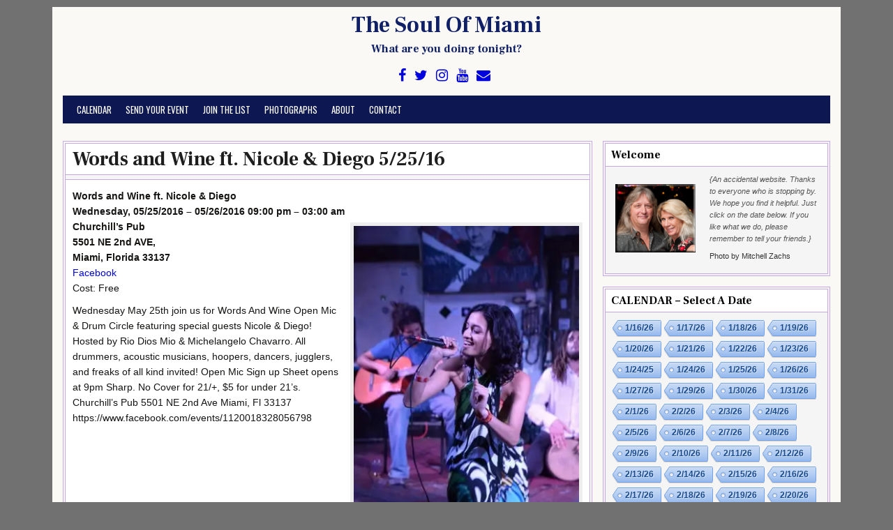

--- FILE ---
content_type: text/html; charset=UTF-8
request_url: https://www.soulofmiami.org/2016/05/11/words-and-wine-ft-nicole-diego-52516/
body_size: 16004
content:
<!DOCTYPE html>
<html lang="en-US">
<head>
<meta charset="UTF-8">
<meta name="viewport" content="width=device-width, initial-scale=1">
<link rel="profile" href="http://gmpg.org/xfn/11">
<link rel="pingback" href="https://www.soulofmiami.org/xmlrpc.php">
<title>Words and Wine ft.  Nicole &amp; Diego 5/25/16 &#8211; The Soul Of Miami</title>
<meta name='robots' content='max-image-preview:large' />
<link rel='dns-prefetch' href='//www.soulofmiami.org' />
<link rel='dns-prefetch' href='//stats.wp.com' />
<link rel='dns-prefetch' href='//fonts.googleapis.com' />
<link rel='dns-prefetch' href='//v0.wordpress.com' />
<link rel='dns-prefetch' href='//widgets.wp.com' />
<link rel='dns-prefetch' href='//s0.wp.com' />
<link rel='dns-prefetch' href='//0.gravatar.com' />
<link rel='dns-prefetch' href='//1.gravatar.com' />
<link rel='dns-prefetch' href='//2.gravatar.com' />
<link rel='preconnect' href='//c0.wp.com' />
<link rel="alternate" type="application/rss+xml" title="The Soul Of Miami &raquo; Feed" href="https://www.soulofmiami.org/feed/" />
<link rel="alternate" type="application/rss+xml" title="The Soul Of Miami &raquo; Comments Feed" href="https://www.soulofmiami.org/comments/feed/" />
<link rel="alternate" title="oEmbed (JSON)" type="application/json+oembed" href="https://www.soulofmiami.org/wp-json/oembed/1.0/embed?url=https%3A%2F%2Fwww.soulofmiami.org%2F2016%2F05%2F11%2Fwords-and-wine-ft-nicole-diego-52516%2F" />
<link rel="alternate" title="oEmbed (XML)" type="text/xml+oembed" href="https://www.soulofmiami.org/wp-json/oembed/1.0/embed?url=https%3A%2F%2Fwww.soulofmiami.org%2F2016%2F05%2F11%2Fwords-and-wine-ft-nicole-diego-52516%2F&#038;format=xml" />
<style id='wp-img-auto-sizes-contain-inline-css' type='text/css'>
img:is([sizes=auto i],[sizes^="auto," i]){contain-intrinsic-size:3000px 1500px}
/*# sourceURL=wp-img-auto-sizes-contain-inline-css */
</style>
<style id='wp-emoji-styles-inline-css' type='text/css'>

	img.wp-smiley, img.emoji {
		display: inline !important;
		border: none !important;
		box-shadow: none !important;
		height: 1em !important;
		width: 1em !important;
		margin: 0 0.07em !important;
		vertical-align: -0.1em !important;
		background: none !important;
		padding: 0 !important;
	}
/*# sourceURL=wp-emoji-styles-inline-css */
</style>
<style id='wp-block-library-inline-css' type='text/css'>
:root{--wp-block-synced-color:#7a00df;--wp-block-synced-color--rgb:122,0,223;--wp-bound-block-color:var(--wp-block-synced-color);--wp-editor-canvas-background:#ddd;--wp-admin-theme-color:#007cba;--wp-admin-theme-color--rgb:0,124,186;--wp-admin-theme-color-darker-10:#006ba1;--wp-admin-theme-color-darker-10--rgb:0,107,160.5;--wp-admin-theme-color-darker-20:#005a87;--wp-admin-theme-color-darker-20--rgb:0,90,135;--wp-admin-border-width-focus:2px}@media (min-resolution:192dpi){:root{--wp-admin-border-width-focus:1.5px}}.wp-element-button{cursor:pointer}:root .has-very-light-gray-background-color{background-color:#eee}:root .has-very-dark-gray-background-color{background-color:#313131}:root .has-very-light-gray-color{color:#eee}:root .has-very-dark-gray-color{color:#313131}:root .has-vivid-green-cyan-to-vivid-cyan-blue-gradient-background{background:linear-gradient(135deg,#00d084,#0693e3)}:root .has-purple-crush-gradient-background{background:linear-gradient(135deg,#34e2e4,#4721fb 50%,#ab1dfe)}:root .has-hazy-dawn-gradient-background{background:linear-gradient(135deg,#faaca8,#dad0ec)}:root .has-subdued-olive-gradient-background{background:linear-gradient(135deg,#fafae1,#67a671)}:root .has-atomic-cream-gradient-background{background:linear-gradient(135deg,#fdd79a,#004a59)}:root .has-nightshade-gradient-background{background:linear-gradient(135deg,#330968,#31cdcf)}:root .has-midnight-gradient-background{background:linear-gradient(135deg,#020381,#2874fc)}:root{--wp--preset--font-size--normal:16px;--wp--preset--font-size--huge:42px}.has-regular-font-size{font-size:1em}.has-larger-font-size{font-size:2.625em}.has-normal-font-size{font-size:var(--wp--preset--font-size--normal)}.has-huge-font-size{font-size:var(--wp--preset--font-size--huge)}.has-text-align-center{text-align:center}.has-text-align-left{text-align:left}.has-text-align-right{text-align:right}.has-fit-text{white-space:nowrap!important}#end-resizable-editor-section{display:none}.aligncenter{clear:both}.items-justified-left{justify-content:flex-start}.items-justified-center{justify-content:center}.items-justified-right{justify-content:flex-end}.items-justified-space-between{justify-content:space-between}.screen-reader-text{border:0;clip-path:inset(50%);height:1px;margin:-1px;overflow:hidden;padding:0;position:absolute;width:1px;word-wrap:normal!important}.screen-reader-text:focus{background-color:#ddd;clip-path:none;color:#444;display:block;font-size:1em;height:auto;left:5px;line-height:normal;padding:15px 23px 14px;text-decoration:none;top:5px;width:auto;z-index:100000}html :where(.has-border-color){border-style:solid}html :where([style*=border-top-color]){border-top-style:solid}html :where([style*=border-right-color]){border-right-style:solid}html :where([style*=border-bottom-color]){border-bottom-style:solid}html :where([style*=border-left-color]){border-left-style:solid}html :where([style*=border-width]){border-style:solid}html :where([style*=border-top-width]){border-top-style:solid}html :where([style*=border-right-width]){border-right-style:solid}html :where([style*=border-bottom-width]){border-bottom-style:solid}html :where([style*=border-left-width]){border-left-style:solid}html :where(img[class*=wp-image-]){height:auto;max-width:100%}:where(figure){margin:0 0 1em}html :where(.is-position-sticky){--wp-admin--admin-bar--position-offset:var(--wp-admin--admin-bar--height,0px)}@media screen and (max-width:600px){html :where(.is-position-sticky){--wp-admin--admin-bar--position-offset:0px}}

/*# sourceURL=wp-block-library-inline-css */
</style><style id='global-styles-inline-css' type='text/css'>
:root{--wp--preset--aspect-ratio--square: 1;--wp--preset--aspect-ratio--4-3: 4/3;--wp--preset--aspect-ratio--3-4: 3/4;--wp--preset--aspect-ratio--3-2: 3/2;--wp--preset--aspect-ratio--2-3: 2/3;--wp--preset--aspect-ratio--16-9: 16/9;--wp--preset--aspect-ratio--9-16: 9/16;--wp--preset--color--black: #000000;--wp--preset--color--cyan-bluish-gray: #abb8c3;--wp--preset--color--white: #ffffff;--wp--preset--color--pale-pink: #f78da7;--wp--preset--color--vivid-red: #cf2e2e;--wp--preset--color--luminous-vivid-orange: #ff6900;--wp--preset--color--luminous-vivid-amber: #fcb900;--wp--preset--color--light-green-cyan: #7bdcb5;--wp--preset--color--vivid-green-cyan: #00d084;--wp--preset--color--pale-cyan-blue: #8ed1fc;--wp--preset--color--vivid-cyan-blue: #0693e3;--wp--preset--color--vivid-purple: #9b51e0;--wp--preset--gradient--vivid-cyan-blue-to-vivid-purple: linear-gradient(135deg,rgb(6,147,227) 0%,rgb(155,81,224) 100%);--wp--preset--gradient--light-green-cyan-to-vivid-green-cyan: linear-gradient(135deg,rgb(122,220,180) 0%,rgb(0,208,130) 100%);--wp--preset--gradient--luminous-vivid-amber-to-luminous-vivid-orange: linear-gradient(135deg,rgb(252,185,0) 0%,rgb(255,105,0) 100%);--wp--preset--gradient--luminous-vivid-orange-to-vivid-red: linear-gradient(135deg,rgb(255,105,0) 0%,rgb(207,46,46) 100%);--wp--preset--gradient--very-light-gray-to-cyan-bluish-gray: linear-gradient(135deg,rgb(238,238,238) 0%,rgb(169,184,195) 100%);--wp--preset--gradient--cool-to-warm-spectrum: linear-gradient(135deg,rgb(74,234,220) 0%,rgb(151,120,209) 20%,rgb(207,42,186) 40%,rgb(238,44,130) 60%,rgb(251,105,98) 80%,rgb(254,248,76) 100%);--wp--preset--gradient--blush-light-purple: linear-gradient(135deg,rgb(255,206,236) 0%,rgb(152,150,240) 100%);--wp--preset--gradient--blush-bordeaux: linear-gradient(135deg,rgb(254,205,165) 0%,rgb(254,45,45) 50%,rgb(107,0,62) 100%);--wp--preset--gradient--luminous-dusk: linear-gradient(135deg,rgb(255,203,112) 0%,rgb(199,81,192) 50%,rgb(65,88,208) 100%);--wp--preset--gradient--pale-ocean: linear-gradient(135deg,rgb(255,245,203) 0%,rgb(182,227,212) 50%,rgb(51,167,181) 100%);--wp--preset--gradient--electric-grass: linear-gradient(135deg,rgb(202,248,128) 0%,rgb(113,206,126) 100%);--wp--preset--gradient--midnight: linear-gradient(135deg,rgb(2,3,129) 0%,rgb(40,116,252) 100%);--wp--preset--font-size--small: 13px;--wp--preset--font-size--medium: 20px;--wp--preset--font-size--large: 36px;--wp--preset--font-size--x-large: 42px;--wp--preset--spacing--20: 0.44rem;--wp--preset--spacing--30: 0.67rem;--wp--preset--spacing--40: 1rem;--wp--preset--spacing--50: 1.5rem;--wp--preset--spacing--60: 2.25rem;--wp--preset--spacing--70: 3.38rem;--wp--preset--spacing--80: 5.06rem;--wp--preset--shadow--natural: 6px 6px 9px rgba(0, 0, 0, 0.2);--wp--preset--shadow--deep: 12px 12px 50px rgba(0, 0, 0, 0.4);--wp--preset--shadow--sharp: 6px 6px 0px rgba(0, 0, 0, 0.2);--wp--preset--shadow--outlined: 6px 6px 0px -3px rgb(255, 255, 255), 6px 6px rgb(0, 0, 0);--wp--preset--shadow--crisp: 6px 6px 0px rgb(0, 0, 0);}:where(.is-layout-flex){gap: 0.5em;}:where(.is-layout-grid){gap: 0.5em;}body .is-layout-flex{display: flex;}.is-layout-flex{flex-wrap: wrap;align-items: center;}.is-layout-flex > :is(*, div){margin: 0;}body .is-layout-grid{display: grid;}.is-layout-grid > :is(*, div){margin: 0;}:where(.wp-block-columns.is-layout-flex){gap: 2em;}:where(.wp-block-columns.is-layout-grid){gap: 2em;}:where(.wp-block-post-template.is-layout-flex){gap: 1.25em;}:where(.wp-block-post-template.is-layout-grid){gap: 1.25em;}.has-black-color{color: var(--wp--preset--color--black) !important;}.has-cyan-bluish-gray-color{color: var(--wp--preset--color--cyan-bluish-gray) !important;}.has-white-color{color: var(--wp--preset--color--white) !important;}.has-pale-pink-color{color: var(--wp--preset--color--pale-pink) !important;}.has-vivid-red-color{color: var(--wp--preset--color--vivid-red) !important;}.has-luminous-vivid-orange-color{color: var(--wp--preset--color--luminous-vivid-orange) !important;}.has-luminous-vivid-amber-color{color: var(--wp--preset--color--luminous-vivid-amber) !important;}.has-light-green-cyan-color{color: var(--wp--preset--color--light-green-cyan) !important;}.has-vivid-green-cyan-color{color: var(--wp--preset--color--vivid-green-cyan) !important;}.has-pale-cyan-blue-color{color: var(--wp--preset--color--pale-cyan-blue) !important;}.has-vivid-cyan-blue-color{color: var(--wp--preset--color--vivid-cyan-blue) !important;}.has-vivid-purple-color{color: var(--wp--preset--color--vivid-purple) !important;}.has-black-background-color{background-color: var(--wp--preset--color--black) !important;}.has-cyan-bluish-gray-background-color{background-color: var(--wp--preset--color--cyan-bluish-gray) !important;}.has-white-background-color{background-color: var(--wp--preset--color--white) !important;}.has-pale-pink-background-color{background-color: var(--wp--preset--color--pale-pink) !important;}.has-vivid-red-background-color{background-color: var(--wp--preset--color--vivid-red) !important;}.has-luminous-vivid-orange-background-color{background-color: var(--wp--preset--color--luminous-vivid-orange) !important;}.has-luminous-vivid-amber-background-color{background-color: var(--wp--preset--color--luminous-vivid-amber) !important;}.has-light-green-cyan-background-color{background-color: var(--wp--preset--color--light-green-cyan) !important;}.has-vivid-green-cyan-background-color{background-color: var(--wp--preset--color--vivid-green-cyan) !important;}.has-pale-cyan-blue-background-color{background-color: var(--wp--preset--color--pale-cyan-blue) !important;}.has-vivid-cyan-blue-background-color{background-color: var(--wp--preset--color--vivid-cyan-blue) !important;}.has-vivid-purple-background-color{background-color: var(--wp--preset--color--vivid-purple) !important;}.has-black-border-color{border-color: var(--wp--preset--color--black) !important;}.has-cyan-bluish-gray-border-color{border-color: var(--wp--preset--color--cyan-bluish-gray) !important;}.has-white-border-color{border-color: var(--wp--preset--color--white) !important;}.has-pale-pink-border-color{border-color: var(--wp--preset--color--pale-pink) !important;}.has-vivid-red-border-color{border-color: var(--wp--preset--color--vivid-red) !important;}.has-luminous-vivid-orange-border-color{border-color: var(--wp--preset--color--luminous-vivid-orange) !important;}.has-luminous-vivid-amber-border-color{border-color: var(--wp--preset--color--luminous-vivid-amber) !important;}.has-light-green-cyan-border-color{border-color: var(--wp--preset--color--light-green-cyan) !important;}.has-vivid-green-cyan-border-color{border-color: var(--wp--preset--color--vivid-green-cyan) !important;}.has-pale-cyan-blue-border-color{border-color: var(--wp--preset--color--pale-cyan-blue) !important;}.has-vivid-cyan-blue-border-color{border-color: var(--wp--preset--color--vivid-cyan-blue) !important;}.has-vivid-purple-border-color{border-color: var(--wp--preset--color--vivid-purple) !important;}.has-vivid-cyan-blue-to-vivid-purple-gradient-background{background: var(--wp--preset--gradient--vivid-cyan-blue-to-vivid-purple) !important;}.has-light-green-cyan-to-vivid-green-cyan-gradient-background{background: var(--wp--preset--gradient--light-green-cyan-to-vivid-green-cyan) !important;}.has-luminous-vivid-amber-to-luminous-vivid-orange-gradient-background{background: var(--wp--preset--gradient--luminous-vivid-amber-to-luminous-vivid-orange) !important;}.has-luminous-vivid-orange-to-vivid-red-gradient-background{background: var(--wp--preset--gradient--luminous-vivid-orange-to-vivid-red) !important;}.has-very-light-gray-to-cyan-bluish-gray-gradient-background{background: var(--wp--preset--gradient--very-light-gray-to-cyan-bluish-gray) !important;}.has-cool-to-warm-spectrum-gradient-background{background: var(--wp--preset--gradient--cool-to-warm-spectrum) !important;}.has-blush-light-purple-gradient-background{background: var(--wp--preset--gradient--blush-light-purple) !important;}.has-blush-bordeaux-gradient-background{background: var(--wp--preset--gradient--blush-bordeaux) !important;}.has-luminous-dusk-gradient-background{background: var(--wp--preset--gradient--luminous-dusk) !important;}.has-pale-ocean-gradient-background{background: var(--wp--preset--gradient--pale-ocean) !important;}.has-electric-grass-gradient-background{background: var(--wp--preset--gradient--electric-grass) !important;}.has-midnight-gradient-background{background: var(--wp--preset--gradient--midnight) !important;}.has-small-font-size{font-size: var(--wp--preset--font-size--small) !important;}.has-medium-font-size{font-size: var(--wp--preset--font-size--medium) !important;}.has-large-font-size{font-size: var(--wp--preset--font-size--large) !important;}.has-x-large-font-size{font-size: var(--wp--preset--font-size--x-large) !important;}
/*# sourceURL=global-styles-inline-css */
</style>

<style id='classic-theme-styles-inline-css' type='text/css'>
/*! This file is auto-generated */
.wp-block-button__link{color:#fff;background-color:#32373c;border-radius:9999px;box-shadow:none;text-decoration:none;padding:calc(.667em + 2px) calc(1.333em + 2px);font-size:1.125em}.wp-block-file__button{background:#32373c;color:#fff;text-decoration:none}
/*# sourceURL=/wp-includes/css/classic-themes.min.css */
</style>
<link rel='stylesheet' id='cool-tag-cloud-css' href='https://www.soulofmiami.org/wp-content/plugins/cool-tag-cloud/inc/cool-tag-cloud.css?ver=2.25' type='text/css' media='all' />
<link rel='stylesheet' id='cleanwp-maincss-css' href='https://www.soulofmiami.org/wp-content/themes/cleanwp-pro/style.css' type='text/css' media='all' />
<link rel='stylesheet' id='font-awesome-css' href='https://www.soulofmiami.org/wp-content/themes/cleanwp-pro/css/font-awesome.min.css' type='text/css' media='all' />
<link rel='stylesheet' id='cleanwp-webfont-css' href='//fonts.googleapis.com/css?family=Domine:400,700|Frank+Ruhl+Libre:400,700|Oswald:400,700' type='text/css' media='all' />
<link rel='stylesheet' id='jetpack_likes-css' href='https://c0.wp.com/p/jetpack/15.4/modules/likes/style.css' type='text/css' media='all' />
<link rel='stylesheet' id='sharedaddy-css' href='https://c0.wp.com/p/jetpack/15.4/modules/sharedaddy/sharing.css' type='text/css' media='all' />
<link rel='stylesheet' id='social-logos-css' href='https://c0.wp.com/p/jetpack/15.4/_inc/social-logos/social-logos.min.css' type='text/css' media='all' />
<script type="text/javascript" src="https://c0.wp.com/c/6.9/wp-includes/js/jquery/jquery.min.js" id="jquery-core-js"></script>
<script type="text/javascript" src="https://c0.wp.com/c/6.9/wp-includes/js/jquery/jquery-migrate.min.js" id="jquery-migrate-js"></script>
<link rel="https://api.w.org/" href="https://www.soulofmiami.org/wp-json/" /><link rel="alternate" title="JSON" type="application/json" href="https://www.soulofmiami.org/wp-json/wp/v2/posts/329547" /><link rel="EditURI" type="application/rsd+xml" title="RSD" href="https://www.soulofmiami.org/xmlrpc.php?rsd" />

<link rel="canonical" href="https://www.soulofmiami.org/2016/05/11/words-and-wine-ft-nicole-diego-52516/" />
<link rel='shortlink' href='https://www.soulofmiami.org/?p=329547' />
	<style>img#wpstats{display:none}</style>
		    <style type="text/css">
                       body,button,input,select,textarea {font-family: Tahoma,Verdana,Segoe,sans-serif}
                                                                                                                                                                                                                                                                                      a {color: #0003dd}
                                                 .main-navigation {background-color: #0d1751}
                                                                                                                                                                                                                                                                       #content, .hentry, .entry-title, .postbox, .entry-meta, footer.entry-footer, .authorbioboxwrap, .side-widget, .widget-title, .side-widget ul li, .side-widget ul li li, h2.comments-title {border-color: #c5a7e2}
                                   .posted-on {display: none;}
                            .byline {display: none;}
            .single .byline, .group-blog .byline {display: none;}
                                            .comments-link {display: none;}
                    </style>
        <style type="text/css">
            .site-title, .site-title a, .site-description {color: #102066;}
        </style>
    
<!-- Jetpack Open Graph Tags -->
<meta property="og:type" content="article" />
<meta property="og:title" content="Words and Wine ft.  Nicole &amp; Diego 5/25/16" />
<meta property="og:url" content="https://www.soulofmiami.org/2016/05/11/words-and-wine-ft-nicole-diego-52516/" />
<meta property="og:description" content="Words and Wine ft. Nicole &amp; Diego Wednesday, 05/25/2016 &#8211; 05/26/2016 09:00 pm &#8211; 03:00 am Churchill&#8217;s Pub 5501 NE 2nd AVE, Miami, Florida 33137 Facebook Cost: Free Wednesday Ma…" />
<meta property="article:published_time" content="2016-05-11T23:53:04+00:00" />
<meta property="article:modified_time" content="2016-05-12T05:39:33+00:00" />
<meta property="og:site_name" content="The Soul Of Miami" />
<meta property="og:image" content="https://www.soulofmiami.org/wp-content/uploads/2016/05/nicole-and-diego.jpg" />
<meta property="og:image:width" content="720" />
<meta property="og:image:height" content="1081" />
<meta property="og:image:alt" content="" />
<meta property="og:locale" content="en_US" />
<meta name="twitter:text:title" content="Words and Wine ft.  Nicole &amp; Diego 5/25/16" />
<meta name="twitter:image" content="https://www.soulofmiami.org/wp-content/uploads/2016/05/nicole-and-diego.jpg?w=640" />
<meta name="twitter:card" content="summary_large_image" />

<!-- End Jetpack Open Graph Tags -->
<link rel="icon" href="https://www.soulofmiami.org/wp-content/uploads/2018/11/cropped-soulofmiamilogoround-1-32x32.jpg" sizes="32x32" />
<link rel="icon" href="https://www.soulofmiami.org/wp-content/uploads/2018/11/cropped-soulofmiamilogoround-1-192x192.jpg" sizes="192x192" />
<link rel="apple-touch-icon" href="https://www.soulofmiami.org/wp-content/uploads/2018/11/cropped-soulofmiamilogoround-1-180x180.jpg" />
<meta name="msapplication-TileImage" content="https://www.soulofmiami.org/wp-content/uploads/2018/11/cropped-soulofmiamilogoround-1-270x270.jpg" />
<link rel='stylesheet' id='jetpack-swiper-library-css' href='https://c0.wp.com/p/jetpack/15.4/_inc/blocks/swiper.css' type='text/css' media='all' />
<link rel='stylesheet' id='jetpack-carousel-css' href='https://c0.wp.com/p/jetpack/15.4/modules/carousel/jetpack-carousel.css' type='text/css' media='all' />
</head>

<body class="wp-singular post-template-default single single-post postid-329547 single-format-standard wp-theme-cleanwp-pro group-blog" itemscope="itemscope" itemtype="http://schema.org/WebPage">
<div id="wrapper">
<a class="skip-link screen-reader-text" href="#content">Skip to content</a>
<header id="masthead" class="site-header" itemscope="itemscope" itemtype="http://schema.org/WPHeader" role="banner">

<div id="site-top">
<div id="blogname">
            <div class="site-branding">
          <h1 class="site-title" itemprop="headline"><a href="https://www.soulofmiami.org/" rel="home">The Soul Of Miami</a></h1>
          <h2 class="site-description" itemprop="description">What are you doing tonight?</h2>
        </div>
    </div>

<div class="header-social-icons">
                    <a href="https://www.facebook.com/SoulOfMiami/" target="_blank" class="social-facebook" title="Facebook"><i class="fa fa-facebook" aria-hidden="true"></i></a>                <a href="https://twitter.com/SoulOfMiami/" target="_blank" class="social-twitter" title="Twitter"><i class="fa fa-twitter" aria-hidden="true"></i></a>                            <a href="https://www.instagram.com/soulofmiami/" target="_blank" class="social-instagram" title="Instagram"><i class="fa fa-instagram" aria-hidden="true"></i></a>                    <a href="https://www.youtube.com/user/soulofmiami" target="_blank" class="social-youtube" title="Youtube"><i class="fa fa-youtube" aria-hidden="true"></i></a>                                                                                            <a href="mailto:calendar@soulofmiami.org" class="social-email" title="Email Us"><i class="fa fa-envelope" aria-hidden="true"></i></a>            </div>
</div>

<nav id="site-navigation" class="main-navigation clearfix" itemscope="itemscope" itemtype="http://schema.org/SiteNavigationElement" role="navigation">
    <button class="menu-toggle" aria-controls="primary-menu" aria-expanded="false">Menu</button>
    <div class="menu-what-are-you-doing-tonight-container"><ul id="primary-menu" class="menu"><li id="menu-item-358412" class="menu-item menu-item-type-post_type menu-item-object-page menu-item-358412"><a href="https://www.soulofmiami.org/calendar/">Calendar</a></li>
<li id="menu-item-223718" class="menu-item menu-item-type-post_type menu-item-object-page menu-item-223718"><a href="https://www.soulofmiami.org/send-event/">Send Your Event</a></li>
<li id="menu-item-64301" class="menu-item menu-item-type-custom menu-item-object-custom menu-item-64301"><a href="https://www.soulofmiami.org/email-list/">Join the List</a></li>
<li id="menu-item-84142" class="menu-item menu-item-type-post_type menu-item-object-page menu-item-84142"><a href="https://www.soulofmiami.org/photographs/">Photographs</a></li>
<li id="menu-item-51728" class="menu-item menu-item-type-post_type menu-item-object-page menu-item-51728"><a href="https://www.soulofmiami.org/about/">About</a></li>
<li id="menu-item-323996" class="menu-item menu-item-type-post_type menu-item-object-page menu-item-323996"><a href="https://www.soulofmiami.org/contact/">Contact</a></li>
</ul></div></nav><!-- #site-navigation -->

</header><!--end masthead-->

<div id="content" class="site-content">
<div id="primary" class="content-area">
<main id="main" class="site-main" itemscope="itemscope" itemtype="http://schema.org/Blog" role="main">


    
<article id="post-329547" class="post-329547 post type-post status-publish format-standard has-post-thumbnail hentry category-adults-only category-comedy category-dance category-dating category-little-haiti category-magic category-music-performance category-networker category-nightlife category-party category-poetry wpcat-3006-id wpcat-259-id wpcat-423-id wpcat-1967-id wpcat-702-id wpcat-1388-id wpcat-80-id wpcat-49-id wpcat-6-id wpcat-204-id wpcat-1497-id">

    <header class="entry-header">
        <h1 class="entry-title" itemprop="headline"><a href="https://www.soulofmiami.org/2016/05/11/words-and-wine-ft-nicole-diego-52516/" rel="bookmark">Words and Wine ft.  Nicole &amp; Diego 5/25/16</a></h1>            <div class="entry-meta">
                    <span class="posted-on"><i class="fa fa-calendar" aria-hidden="true"></i> Posted on <a href="https://www.soulofmiami.org/2016/05/11/words-and-wine-ft-nicole-diego-52516/" rel="bookmark"><time class="entry-date published" datetime="2016-05-11T19:53:04-04:00">May 11, 2016</time><time class="updated" datetime="2016-05-12T01:39:33-04:00">May 12, 2016</time></a>&nbsp;&nbsp;</span><span class="byline"> <i class="fa fa-user" aria-hidden="true"></i> by <span class="author vcard" itemscope="itemscope" itemtype="http://schema.org/Person" itemprop="author"><a class="url fn n" href="https://www.soulofmiami.org/author/calendar/">calendar</a></span></span>            </div><!-- .entry-meta -->
    </header><!-- .entry-header -->

    <div class="entry-content clearfix">
            <p><strong>Words and Wine ft.  Nicole &amp; Diego</strong><br />
<strong>Wednesday, 05/25/2016 &#8211; 05/26/2016 09:00 pm &#8211; 03:00 am</strong><br />
<img fetchpriority="high" decoding="async" data-attachment-id="329548" data-permalink="https://www.soulofmiami.org/2016/05/11/words-and-wine-ft-nicole-diego-52516/nicole-and-diego/" data-orig-file="https://www.soulofmiami.org/wp-content/uploads/2016/05/nicole-and-diego.jpg" data-orig-size="720,1081" data-comments-opened="0" data-image-meta="{&quot;aperture&quot;:&quot;0&quot;,&quot;credit&quot;:&quot;David H Dennis&quot;,&quot;camera&quot;:&quot;&quot;,&quot;caption&quot;:&quot;&quot;,&quot;created_timestamp&quot;:&quot;0&quot;,&quot;copyright&quot;:&quot;2012&quot;,&quot;focal_length&quot;:&quot;0&quot;,&quot;iso&quot;:&quot;0&quot;,&quot;shutter_speed&quot;:&quot;0&quot;,&quot;title&quot;:&quot;&quot;,&quot;orientation&quot;:&quot;0&quot;}" data-image-title="nicole-and-diego" data-image-description="" data-image-caption="" data-medium-file="https://www.soulofmiami.org/wp-content/uploads/2016/05/nicole-and-diego.jpg" data-large-file="https://www.soulofmiami.org/wp-content/uploads/2016/05/nicole-and-diego.jpg" width="333" height="500" src="http://i2.wp.com/www.soulofmiami.org/wp-content/uploads/2016/05/nicole-and-diego.jpg?fit=333%2C500" class="size-medium alignright wp-image-329548" alt="nicole-and-diego" /><strong>Churchill&#8217;s Pub</strong><br />
<strong>5501 NE 2nd AVE, </strong><br />
<strong>Miami, Florida  33137</strong><br />
<a href="https://www.facebook.com/events/1120018328056798" target="_blank">Facebook </a><br />
Cost: Free</p>
<p>Wednesday May 25th join us for Words And Wine Open Mic &amp; Drum Circle featuring special guests Nicole &amp; Diego! Hosted by Rio Dios Mio &amp; Michelangelo Chavarro. All drummers, acoustic musicians, hoopers, dancers, jugglers, and freaks of all kind invited! Open Mic Sign up Sheet opens at 9pm Sharp. No Cover for 21/+, $5 for under 21&#8217;s. Churchill&#8217;s Pub 5501 NE 2nd Ave Miami, Fl 33137 <br />
https://www.facebook.com/events/1120018328056798</p>
<div class="sharedaddy sd-sharing-enabled"><div class="robots-nocontent sd-block sd-social sd-social-icon-text sd-sharing"><h3 class="sd-title">Share this:</h3><div class="sd-content"><ul><li class="share-facebook"><a rel="nofollow noopener noreferrer"
				data-shared="sharing-facebook-329547"
				class="share-facebook sd-button share-icon"
				href="https://www.soulofmiami.org/2016/05/11/words-and-wine-ft-nicole-diego-52516/?share=facebook"
				target="_blank"
				aria-labelledby="sharing-facebook-329547"
				>
				<span id="sharing-facebook-329547" hidden>Click to share on Facebook (Opens in new window)</span>
				<span>Facebook</span>
			</a></li><li class="share-x"><a rel="nofollow noopener noreferrer"
				data-shared="sharing-x-329547"
				class="share-x sd-button share-icon"
				href="https://www.soulofmiami.org/2016/05/11/words-and-wine-ft-nicole-diego-52516/?share=x"
				target="_blank"
				aria-labelledby="sharing-x-329547"
				>
				<span id="sharing-x-329547" hidden>Click to share on X (Opens in new window)</span>
				<span>X</span>
			</a></li><li class="share-end"></li></ul></div></div></div><div class='sharedaddy sd-block sd-like jetpack-likes-widget-wrapper jetpack-likes-widget-unloaded' id='like-post-wrapper-5719975-329547-697050ed796b2' data-src='https://widgets.wp.com/likes/?ver=15.4#blog_id=5719975&amp;post_id=329547&amp;origin=www.soulofmiami.org&amp;obj_id=5719975-329547-697050ed796b2' data-name='like-post-frame-5719975-329547-697050ed796b2' data-title='Like or Reblog'><h3 class="sd-title">Like this:</h3><div class='likes-widget-placeholder post-likes-widget-placeholder' style='height: 55px;'><span class='button'><span>Like</span></span> <span class="loading">Loading...</span></div><span class='sd-text-color'></span><a class='sd-link-color'></a></div>
            <div class="cleanwp-share-buttons clearfix"><span class="cleanwp-share-text">Share: </span><a class="cleanwp-share-buttons-twitter" href="https://twitter.com/intent/tweet?text=Words+and+Wine+ft.++Nicole+%26amp%3B+Diego+5%2F25%2F16&#038;url=https%3A%2F%2Fwww.soulofmiami.org%2F2016%2F05%2F11%2Fwords-and-wine-ft-nicole-diego-52516%2F&#038;via=ThemesDNA" target="_blank" rel="nofollow" title="Tweet This!"><i class="fa fa-twitter"></i></a><a class="cleanwp-share-buttons-facebook" href="https://www.facebook.com/sharer.php?u=https%3A%2F%2Fwww.soulofmiami.org%2F2016%2F05%2F11%2Fwords-and-wine-ft-nicole-diego-52516%2F" target="_blank" rel="nofollow" title="Share this on Facebook"><i class="fa fa-facebook"></i></a><a class="cleanwp-share-buttons-gplus" href="https://plus.google.com/share?url=https%3A%2F%2Fwww.soulofmiami.org%2F2016%2F05%2F11%2Fwords-and-wine-ft-nicole-diego-52516%2F" target="_blank" rel="nofollow" title="Share this on Google+"><i class="fa fa-google-plus"></i></a><a class="cleanwp-share-buttons-pinterest" href="https://pinterest.com/pin/create/button/?url=https%3A%2F%2Fwww.soulofmiami.org%2F2016%2F05%2F11%2Fwords-and-wine-ft-nicole-diego-52516%2F&#038;media=https://www.soulofmiami.org/wp-content/uploads/2016/05/nicole-and-diego.jpg&#038;description=Words+and+Wine+ft.++Nicole+%26amp%3B+Diego+5%2F25%2F16" target="_blank" rel="nofollow" title="Share this on Pinterest"><i class="fa fa-pinterest"></i></a><a class="cleanwp-share-buttons-reddit" href="http://www.reddit.com/submit?url=https%3A%2F%2Fwww.soulofmiami.org%2F2016%2F05%2F11%2Fwords-and-wine-ft-nicole-diego-52516%2F&#038;title=Words+and+Wine+ft.++Nicole+%26amp%3B+Diego+5%2F25%2F16" target="_blank" rel="nofollow" title="Share this on Reddit"><i class="fa fa-reddit"></i></a><a class="cleanwp-share-buttons-stumbleupon" href="http://www.stumbleupon.com/submit?url=https%3A%2F%2Fwww.soulofmiami.org%2F2016%2F05%2F11%2Fwords-and-wine-ft-nicole-diego-52516%2F&#038;title=Words+and+Wine+ft.++Nicole+%26amp%3B+Diego+5%2F25%2F16" target="_blank" rel="nofollow" title="Share this on Stumbleupon"><i class="fa fa-stumbleupon"></i></a><a class="cleanwp-share-buttons-digg" href="http://digg.com/submit?url=https%3A%2F%2Fwww.soulofmiami.org%2F2016%2F05%2F11%2Fwords-and-wine-ft-nicole-diego-52516%2F&#038;title=Words+and+Wine+ft.++Nicole+%26amp%3B+Diego+5%2F25%2F16" target="_blank" rel="nofollow" title="Share this on Digg"><i class="fa fa-digg"></i></a><a class="cleanwp-share-buttons-linkedin" href="http://www.linkedin.com/shareArticle?mini=true&#038;title=Words+and+Wine+ft.++Nicole+%26amp%3B+Diego+5%2F25%2F16&#038;url=https%3A%2F%2Fwww.soulofmiami.org%2F2016%2F05%2F11%2Fwords-and-wine-ft-nicole-diego-52516%2F" target="_blank" rel="nofollow" title="Share this on Linkedin"><i class="fa fa-linkedin"></i></a><a class="cleanwp-share-buttons-delicious" href="http://del.icio.us/post?url=https%3A%2F%2Fwww.soulofmiami.org%2F2016%2F05%2F11%2Fwords-and-wine-ft-nicole-diego-52516%2F&#038;title=Words+and+Wine+ft.++Nicole+%26amp%3B+Diego+5%2F25%2F16" target="_blank" rel="nofollow" title="Share this on Delicious"><i class="fa fa-delicious"></i></a></div>    </div><!-- .entry-content -->

    <footer class="entry-footer">
        <span class="cat-links"><i class="fa fa-folder-open" aria-hidden="true"></i> Posted in <a href="https://www.soulofmiami.org/category/what/adults-only/" rel="category tag">Adults Only</a>, <a href="https://www.soulofmiami.org/category/what/comedy/" rel="category tag">Comedy</a>, <a href="https://www.soulofmiami.org/category/what/dance/" rel="category tag">Dance</a>, <a href="https://www.soulofmiami.org/category/what/dating/" rel="category tag">Dating</a>, <a href="https://www.soulofmiami.org/category/where/little-haiti/" rel="category tag">Little Haiti</a>, <a href="https://www.soulofmiami.org/category/what/magic/" rel="category tag">Magic</a>, <a href="https://www.soulofmiami.org/category/what/music-performance/" rel="category tag">Music Performance</a>, <a href="https://www.soulofmiami.org/category/what/networker/" rel="category tag">Networker</a>, <a href="https://www.soulofmiami.org/category/what/nightlife/" rel="category tag">Nightlife</a>, <a href="https://www.soulofmiami.org/category/what/party/" rel="category tag">Party</a>, <a href="https://www.soulofmiami.org/category/what/poetry/" rel="category tag">Poetry</a>&nbsp;&nbsp;&nbsp;</span>    </footer><!-- .entry-footer -->

    
</article>
            
    
	<nav class="navigation post-navigation" aria-label="Posts">
		<h2 class="screen-reader-text">Post navigation</h2>
		<div class="nav-links"><div class="nav-previous"><a href="https://www.soulofmiami.org/2016/05/11/for-the-love-of-brunch-a-pop-up-by-chef-richard-ingraham-52216/" rel="prev">&larr; For the Love of Brunch: A Pop-Up by Chef Richard Ingraham 5/22/16</a></div><div class="nav-next"><a href="https://www.soulofmiami.org/2016/05/11/churchills-pub-presents-cj-ramone-52616/" rel="next">Churchillâ€™s Pub Presents CJ Ramone 5/26/16 &rarr;</a></div></div>
	</nav>
    

</main><!-- #main -->
</div><!-- #primary -->  

<div id="secondary" class="widget-area" itemscope="itemscope" itemtype="http://schema.org/WPSideBar" role="complementary">
    <!-- Sidebar widgets -->
    <div id="custom_html-2" class="widget_text side-widget widget widget_custom_html"><h3 class="widget-title">Welcome</h3><div class="textwidget custom-html-widget"><a href="https://www.soulofmiami.org/about/"><img class="size-full wp-image-151754 alignleft" title="James and Annette" alt="" src="https://www.soulofmiami.org/wp-content/uploads/2010/08/jamesannettebymitchellzachs.jpg" width="125" height="107" /></a>
<p style="font-size:11px"><em> {An accidental website. Thanks to everyone who is stopping by. We hope you find it helpful. Just click on the date below. If you like what we do, please remember to tell your friends.}</em></p>
<p style="font-size:11px"><a href="http://www.magicalphotos.com/portfolio/" target="_blank">Photo by Mitchell Zachs</a></p></div></div><div id="cool_tag_cloud-2" class="side-widget widget widget_cool_tag_cloud"><h3 class="widget-title">CALENDAR &#8211; Select A Date</h3><div class="cool-tag-cloud"><div class="cloudbold"><div class="animation"><div class="ctcblue"><div class="ctcleft"><div class="verdana" style="text-transform:none!important;"><a href="https://www.soulofmiami.org/tag/1-16-26/" class="tag-cloud-link tag-link-19174 tag-link-position-1" style="font-size: 12px;">1/16/26</a><a href="https://www.soulofmiami.org/tag/1-17-26/" class="tag-cloud-link tag-link-19136 tag-link-position-2" style="font-size: 12px;">1/17/26</a><a href="https://www.soulofmiami.org/tag/1-18-26/" class="tag-cloud-link tag-link-19140 tag-link-position-3" style="font-size: 12px;">1/18/26</a><a href="https://www.soulofmiami.org/tag/1-19-26/" class="tag-cloud-link tag-link-18896 tag-link-position-4" style="font-size: 12px;">1/19/26</a><a href="https://www.soulofmiami.org/tag/1-20-26/" class="tag-cloud-link tag-link-18897 tag-link-position-5" style="font-size: 12px;">1/20/26</a><a href="https://www.soulofmiami.org/tag/1-21-26/" class="tag-cloud-link tag-link-18898 tag-link-position-6" style="font-size: 12px;">1/21/26</a><a href="https://www.soulofmiami.org/tag/1-22-26/" class="tag-cloud-link tag-link-18899 tag-link-position-7" style="font-size: 12px;">1/22/26</a><a href="https://www.soulofmiami.org/tag/1-23-26/" class="tag-cloud-link tag-link-18900 tag-link-position-8" style="font-size: 12px;">1/23/26</a><a href="https://www.soulofmiami.org/tag/1-24-25/" class="tag-cloud-link tag-link-19367 tag-link-position-9" style="font-size: 12px;">1/24/25</a><a href="https://www.soulofmiami.org/tag/1-24-26/" class="tag-cloud-link tag-link-18901 tag-link-position-10" style="font-size: 12px;">1/24/26</a><a href="https://www.soulofmiami.org/tag/1-25-26/" class="tag-cloud-link tag-link-18902 tag-link-position-11" style="font-size: 12px;">1/25/26</a><a href="https://www.soulofmiami.org/tag/1-26-26/" class="tag-cloud-link tag-link-19237 tag-link-position-12" style="font-size: 12px;">1/26/26</a><a href="https://www.soulofmiami.org/tag/1-27-26/" class="tag-cloud-link tag-link-19234 tag-link-position-13" style="font-size: 12px;">1/27/26</a><a href="https://www.soulofmiami.org/tag/1-29-26/" class="tag-cloud-link tag-link-19328 tag-link-position-14" style="font-size: 12px;">1/29/26</a><a href="https://www.soulofmiami.org/tag/1-30-26/" class="tag-cloud-link tag-link-19329 tag-link-position-15" style="font-size: 12px;">1/30/26</a><a href="https://www.soulofmiami.org/tag/1-31-26/" class="tag-cloud-link tag-link-19330 tag-link-position-16" style="font-size: 12px;">1/31/26</a><a href="https://www.soulofmiami.org/tag/2-1-26/" class="tag-cloud-link tag-link-19217 tag-link-position-17" style="font-size: 12px;">2/1/26</a><a href="https://www.soulofmiami.org/tag/2-2-26/" class="tag-cloud-link tag-link-19350 tag-link-position-18" style="font-size: 12px;">2/2/26</a><a href="https://www.soulofmiami.org/tag/2-3-26/" class="tag-cloud-link tag-link-19351 tag-link-position-19" style="font-size: 12px;">2/3/26</a><a href="https://www.soulofmiami.org/tag/2-4-26/" class="tag-cloud-link tag-link-19191 tag-link-position-20" style="font-size: 12px;">2/4/26</a><a href="https://www.soulofmiami.org/tag/2-5-26/" class="tag-cloud-link tag-link-19337 tag-link-position-21" style="font-size: 12px;">2/5/26</a><a href="https://www.soulofmiami.org/tag/2-6-26/" class="tag-cloud-link tag-link-19190 tag-link-position-22" style="font-size: 12px;">2/6/26</a><a href="https://www.soulofmiami.org/tag/2-7-26/" class="tag-cloud-link tag-link-19108 tag-link-position-23" style="font-size: 12px;">2/7/26</a><a href="https://www.soulofmiami.org/tag/2-8-26/" class="tag-cloud-link tag-link-19352 tag-link-position-24" style="font-size: 12px;">2/8/26</a><a href="https://www.soulofmiami.org/tag/2-9-26/" class="tag-cloud-link tag-link-19353 tag-link-position-25" style="font-size: 12px;">2/9/26</a><a href="https://www.soulofmiami.org/tag/2-10-26/" class="tag-cloud-link tag-link-19354 tag-link-position-26" style="font-size: 12px;">2/10/26</a><a href="https://www.soulofmiami.org/tag/2-11-26/" class="tag-cloud-link tag-link-19230 tag-link-position-27" style="font-size: 12px;">2/11/26</a><a href="https://www.soulofmiami.org/tag/2-12-26/" class="tag-cloud-link tag-link-19143 tag-link-position-28" style="font-size: 12px;">2/12/26</a><a href="https://www.soulofmiami.org/tag/2-13-26/" class="tag-cloud-link tag-link-19231 tag-link-position-29" style="font-size: 12px;">2/13/26</a><a href="https://www.soulofmiami.org/tag/2-14-26/" class="tag-cloud-link tag-link-19077 tag-link-position-30" style="font-size: 12px;">2/14/26</a><a href="https://www.soulofmiami.org/tag/2-15-26/" class="tag-cloud-link tag-link-19078 tag-link-position-31" style="font-size: 12px;">2/15/26</a><a href="https://www.soulofmiami.org/tag/2-16-26/" class="tag-cloud-link tag-link-19079 tag-link-position-32" style="font-size: 12px;">2/16/26</a><a href="https://www.soulofmiami.org/tag/2-17-26/" class="tag-cloud-link tag-link-19355 tag-link-position-33" style="font-size: 12px;">2/17/26</a><a href="https://www.soulofmiami.org/tag/2-18-26/" class="tag-cloud-link tag-link-19356 tag-link-position-34" style="font-size: 12px;">2/18/26</a><a href="https://www.soulofmiami.org/tag/2-19-26/" class="tag-cloud-link tag-link-19239 tag-link-position-35" style="font-size: 12px;">2/19/26</a><a href="https://www.soulofmiami.org/tag/2-20-26/" class="tag-cloud-link tag-link-19240 tag-link-position-36" style="font-size: 12px;">2/20/26</a><a href="https://www.soulofmiami.org/tag/2-21-26/" class="tag-cloud-link tag-link-19241 tag-link-position-37" style="font-size: 12px;">2/21/26</a><a href="https://www.soulofmiami.org/tag/2-22-26/" class="tag-cloud-link tag-link-19242 tag-link-position-38" style="font-size: 12px;">2/22/26</a><a href="https://www.soulofmiami.org/tag/2-23-26/" class="tag-cloud-link tag-link-19357 tag-link-position-39" style="font-size: 12px;">2/23/26</a><a href="https://www.soulofmiami.org/tag/2-24-26/" class="tag-cloud-link tag-link-19358 tag-link-position-40" style="font-size: 12px;">2/24/26</a><a href="https://www.soulofmiami.org/tag/2-25-26/" class="tag-cloud-link tag-link-19243 tag-link-position-41" style="font-size: 12px;">2/25/26</a><a href="https://www.soulofmiami.org/tag/2-26-26/" class="tag-cloud-link tag-link-19170 tag-link-position-42" style="font-size: 12px;">2/26/26</a><a href="https://www.soulofmiami.org/tag/2-27-26/" class="tag-cloud-link tag-link-19171 tag-link-position-43" style="font-size: 12px;">2/27/26</a><a href="https://www.soulofmiami.org/tag/2-28-26/" class="tag-cloud-link tag-link-19244 tag-link-position-44" style="font-size: 12px;">2/28/26</a><a href="https://www.soulofmiami.org/tag/3-1-26/" class="tag-cloud-link tag-link-19172 tag-link-position-45" style="font-size: 12px;">3/1/26</a><a href="https://www.soulofmiami.org/tag/3-3-36/" class="tag-cloud-link tag-link-19338 tag-link-position-46" style="font-size: 12px;">3/3/36</a><a href="https://www.soulofmiami.org/tag/3-4-26/" class="tag-cloud-link tag-link-19245 tag-link-position-47" style="font-size: 12px;">3/4/26</a><a href="https://www.soulofmiami.org/tag/3-5-26/" class="tag-cloud-link tag-link-19246 tag-link-position-48" style="font-size: 12px;">3/5/26</a><a href="https://www.soulofmiami.org/tag/3-6-26/" class="tag-cloud-link tag-link-19247 tag-link-position-49" style="font-size: 12px;">3/6/26</a><a href="https://www.soulofmiami.org/tag/3-7-26/" class="tag-cloud-link tag-link-19248 tag-link-position-50" style="font-size: 12px;">3/7/26</a><a href="https://www.soulofmiami.org/tag/3-8-26/" class="tag-cloud-link tag-link-19249 tag-link-position-51" style="font-size: 12px;">3/8/26</a><a href="https://www.soulofmiami.org/tag/3-10-26/" class="tag-cloud-link tag-link-19283 tag-link-position-52" style="font-size: 12px;">3/10/26</a><a href="https://www.soulofmiami.org/tag/3-11-26/" class="tag-cloud-link tag-link-19132 tag-link-position-53" style="font-size: 12px;">3/11/26</a><a href="https://www.soulofmiami.org/tag/3-12-26/" class="tag-cloud-link tag-link-19250 tag-link-position-54" style="font-size: 12px;">3/12/26</a><a href="https://www.soulofmiami.org/tag/3-13-26/" class="tag-cloud-link tag-link-19251 tag-link-position-55" style="font-size: 12px;">3/13/26</a><a href="https://www.soulofmiami.org/tag/3-14-26/" class="tag-cloud-link tag-link-19252 tag-link-position-56" style="font-size: 12px;">3/14/26</a><a href="https://www.soulofmiami.org/tag/3-15-26/" class="tag-cloud-link tag-link-19253 tag-link-position-57" style="font-size: 12px;">3/15/26</a><a href="https://www.soulofmiami.org/tag/3-18-26/" class="tag-cloud-link tag-link-19254 tag-link-position-58" style="font-size: 12px;">3/18/26</a><a href="https://www.soulofmiami.org/tag/3-19-26/" class="tag-cloud-link tag-link-19255 tag-link-position-59" style="font-size: 12px;">3/19/26</a><a href="https://www.soulofmiami.org/tag/3-20-26/" class="tag-cloud-link tag-link-19256 tag-link-position-60" style="font-size: 12px;">3/20/26</a><a href="https://www.soulofmiami.org/tag/3-21-26/" class="tag-cloud-link tag-link-19257 tag-link-position-61" style="font-size: 12px;">3/21/26</a><a href="https://www.soulofmiami.org/tag/3-22-26/" class="tag-cloud-link tag-link-19258 tag-link-position-62" style="font-size: 12px;">3/22/26</a><a href="https://www.soulofmiami.org/tag/3-25-26/" class="tag-cloud-link tag-link-19259 tag-link-position-63" style="font-size: 12px;">3/25/26</a><a href="https://www.soulofmiami.org/tag/3-26-26/" class="tag-cloud-link tag-link-19260 tag-link-position-64" style="font-size: 12px;">3/26/26</a><a href="https://www.soulofmiami.org/tag/3-27-26/" class="tag-cloud-link tag-link-19261 tag-link-position-65" style="font-size: 12px;">3/27/26</a><a href="https://www.soulofmiami.org/tag/3-28-26/" class="tag-cloud-link tag-link-19262 tag-link-position-66" style="font-size: 12px;">3/28/26</a><a href="https://www.soulofmiami.org/tag/3-29-26/" class="tag-cloud-link tag-link-19263 tag-link-position-67" style="font-size: 12px;">3/29/26</a><a href="https://www.soulofmiami.org/tag/3-30-26/" class="tag-cloud-link tag-link-19379 tag-link-position-68" style="font-size: 12px;">3/30/26</a><a href="https://www.soulofmiami.org/tag/4-1-26/" class="tag-cloud-link tag-link-19264 tag-link-position-69" style="font-size: 12px;">4/1/26</a><a href="https://www.soulofmiami.org/tag/4-2-26/" class="tag-cloud-link tag-link-19265 tag-link-position-70" style="font-size: 12px;">4/2/26</a><a href="https://www.soulofmiami.org/tag/4-3-26/" class="tag-cloud-link tag-link-19085 tag-link-position-71" style="font-size: 12px;">4/3/26</a><a href="https://www.soulofmiami.org/tag/4-4-26/" class="tag-cloud-link tag-link-19266 tag-link-position-72" style="font-size: 12px;">4/4/26</a><a href="https://www.soulofmiami.org/tag/4-5-26/" class="tag-cloud-link tag-link-19267 tag-link-position-73" style="font-size: 12px;">4/5/26</a><a href="https://www.soulofmiami.org/tag/4-8-26/" class="tag-cloud-link tag-link-19268 tag-link-position-74" style="font-size: 12px;">4/8/26</a><a href="https://www.soulofmiami.org/tag/4-9-26/" class="tag-cloud-link tag-link-19269 tag-link-position-75" style="font-size: 12px;">4/9/26</a><a href="https://www.soulofmiami.org/tag/4-10-26/" class="tag-cloud-link tag-link-19270 tag-link-position-76" style="font-size: 12px;">4/10/26</a><a href="https://www.soulofmiami.org/tag/4-11-26/" class="tag-cloud-link tag-link-19271 tag-link-position-77" style="font-size: 12px;">4/11/26</a><a href="https://www.soulofmiami.org/tag/4-12-26/" class="tag-cloud-link tag-link-19272 tag-link-position-78" style="font-size: 12px;">4/12/26</a><a href="https://www.soulofmiami.org/tag/4-15-26/" class="tag-cloud-link tag-link-19273 tag-link-position-79" style="font-size: 12px;">4/15/26</a><a href="https://www.soulofmiami.org/tag/4-16-26/" class="tag-cloud-link tag-link-19274 tag-link-position-80" style="font-size: 12px;">4/16/26</a><a href="https://www.soulofmiami.org/tag/4-17-26/" class="tag-cloud-link tag-link-19275 tag-link-position-81" style="font-size: 12px;">4/17/26</a><a href="https://www.soulofmiami.org/tag/4-18-26/" class="tag-cloud-link tag-link-19276 tag-link-position-82" style="font-size: 12px;">4/18/26</a><a href="https://www.soulofmiami.org/tag/4-19-26/" class="tag-cloud-link tag-link-19277 tag-link-position-83" style="font-size: 12px;">4/19/26</a><a href="https://www.soulofmiami.org/tag/4-22-26/" class="tag-cloud-link tag-link-19278 tag-link-position-84" style="font-size: 12px;">4/22/26</a><a href="https://www.soulofmiami.org/tag/4-23-26/" class="tag-cloud-link tag-link-19279 tag-link-position-85" style="font-size: 12px;">4/23/26</a><a href="https://www.soulofmiami.org/tag/4-24-26/" class="tag-cloud-link tag-link-19280 tag-link-position-86" style="font-size: 12px;">4/24/26</a><a href="https://www.soulofmiami.org/tag/4-25-26/" class="tag-cloud-link tag-link-19281 tag-link-position-87" style="font-size: 12px;">4/25/26</a><a href="https://www.soulofmiami.org/tag/5-21-26/" class="tag-cloud-link tag-link-19098 tag-link-position-88" style="font-size: 12px;">5/21/26</a><a href="https://www.soulofmiami.org/tag/6-15-26/" class="tag-cloud-link tag-link-18934 tag-link-position-89" style="font-size: 12px;">6/15/26</a><a href="https://www.soulofmiami.org/tag/6-16-26/" class="tag-cloud-link tag-link-19225 tag-link-position-90" style="font-size: 12px;">6/16/26</a><a href="https://www.soulofmiami.org/tag/6-17-26/" class="tag-cloud-link tag-link-19226 tag-link-position-91" style="font-size: 12px;">6/17/26</a><a href="https://www.soulofmiami.org/tag/6-18-26/" class="tag-cloud-link tag-link-19095 tag-link-position-92" style="font-size: 12px;">6/18/26</a><a href="https://www.soulofmiami.org/tag/6-19-26/" class="tag-cloud-link tag-link-19227 tag-link-position-93" style="font-size: 12px;">6/19/26</a><a href="https://www.soulofmiami.org/tag/7-16-26/" class="tag-cloud-link tag-link-19096 tag-link-position-94" style="font-size: 12px;">7/16/26</a><a href="https://www.soulofmiami.org/tag/8-20-26/" class="tag-cloud-link tag-link-19097 tag-link-position-95" style="font-size: 12px;">8/20/26</a><a href="https://www.soulofmiami.org/tag/9-17-26/" class="tag-cloud-link tag-link-19094 tag-link-position-96" style="font-size: 12px;">9/17/26</a></div></div></div></div></div></div></div><div id="custom_html-3" class="widget_text side-widget widget widget_custom_html"><h3 class="widget-title">Get Social</h3><div class="textwidget custom-html-widget"><a href="https://instagram.com/soulofmiami/" target="_blank"><img class="alignnone wp-image-292740 size-full" src="https://www.soulofmiami.org/wp-content/uploads/2008/07/instagramlogo.jpg" alt="instagramlogo" width="32" height="32" /></a>

<a href="http://twitter.com/soulofmiami" target="_blank"><img class="alignnone wp-image-292743 size-full" title="twitter" src="https://www.soulofmiami.org/wp-content/uploads/2008/07/twitterlogo.png" alt="" width="40" height="32" /></a>

<a href="http://www.facebook.com/SoulOfMiami" target="_blank"><img class="alignnone wp-image-110926 size-full" title="Facebook" src="https://www.soulofmiami.org/wp-content/uploads/2010/08/facebook.jpg" alt="" width="32" height="32" /></a>

<a href="https://plus.google.com/+SoulofmiamiOrg/" target="_blank"><img class="alignnone size-full wp-image-210688" src="https://www.soulofmiami.org/wp-content/uploads/2010/08/googlepluslogo.jpg" alt="googlepluslogo" width="32" height="32" /></a>

<a href="https://www.soulofmiami.org/feed/" target="_blank"><img class="alignnone wp-image-110924 size-full" title="RSS Feed" src="https://www.soulofmiami.org/wp-content/uploads/2010/08/rssfeed.jpg" alt="" width="32" height="32" /></a>

<a href="http://feedburner.google.com/fb/a/mailverify?uri=SoulOfMiami" target="_blank"><img class="alignnone wp-image-110925 size-full" title="Feedburner" src="https://www.soulofmiami.org/wp-content/uploads/2010/08/feedburner.jpg" alt="" width="32" height="32" /></a>

<a href="http://www.youtube.com/user/soulofmiami" target="_blank"><img class="alignnone wp-image-110928 size-full" title="Youtube" src="https://www.soulofmiami.org/wp-content/uploads/2010/08/youtube.jpg" alt="" width="32" height="32" /></a>

 <div class="g-plusone" data-annotation="none"></div></div></div><div id="custom_html-4" class="widget_text side-widget widget widget_custom_html"><h3 class="widget-title">Support</h3><div class="textwidget custom-html-widget">Do you love Soul Of Miami? Maybe you could drop a little in the bucket to keep us going?

<form action="https://www.paypal.com/cgi-bin/webscr" method="post" target="_top"><input name="cmd" type="hidden" value="_s-xclick" />
<input name="hosted_button_id" type="hidden" value="8J8EDMFBW9RKQ" />
<input alt="PayPal - The safer, easier way to pay online!" name="submit" src="https://www.paypalobjects.com/en_US/i/btn/btn_donateCC_LG.gif" type="image" />
<img src="https://www.paypalobjects.com/en_US/i/scr/pixel.gif" alt="" width="1" height="1" border="0" /></form></div></div><div id="categories-2" class="side-widget widget widget_categories"><h3 class="widget-title">Categories</h3><form action="https://www.soulofmiami.org" method="get"><label class="screen-reader-text" for="cat">Categories</label><select  name='cat' id='cat' class='postform'>
	<option value='-1'>Select Category</option>
	<option class="level-0" value="701">Annette Recommends</option>
	<option class="level-0" value="1838">Beer Drinker Rob</option>
	<option class="level-0" value="1052">Betty</option>
	<option class="level-0" value="2324">Bob Quesada</option>
	<option class="level-0" value="3107">brian</option>
	<option class="level-0" value="1837">DaniMiami</option>
	<option class="level-0" value="1363">Featured</option>
	<option class="level-0" value="1411">Front Page</option>
	<option class="level-0" value="1848">Gio</option>
	<option class="level-0" value="1600">Guest Contributor</option>
	<option class="level-0" value="886">Life Is Art</option>
	<option class="level-0" value="4277">Margarita</option>
	<option class="level-0" value="483">News</option>
	<option class="level-0" value="29">Photographs</option>
	<option class="level-0" value="967">Soul Of Miami</option>
	<option class="level-0" value="5555">Sponsored</option>
	<option class="level-0" value="1">Uncategorized</option>
	<option class="level-0" value="258">Video</option>
	<option class="level-0" value="30">What</option>
	<option class="level-1" value="3006">&nbsp;&nbsp;&nbsp;Adults Only</option>
	<option class="level-1" value="1210">&nbsp;&nbsp;&nbsp;Art Fair</option>
	<option class="level-1" value="604">&nbsp;&nbsp;&nbsp;Art Walk</option>
	<option class="level-1" value="7">&nbsp;&nbsp;&nbsp;Arts &amp; Culture Parties</option>
	<option class="level-1" value="2255">&nbsp;&nbsp;&nbsp;Celebration</option>
	<option class="level-1" value="228">&nbsp;&nbsp;&nbsp;Circus</option>
	<option class="level-1" value="259">&nbsp;&nbsp;&nbsp;Comedy</option>
	<option class="level-1" value="5181">&nbsp;&nbsp;&nbsp;Community</option>
	<option class="level-1" value="1143">&nbsp;&nbsp;&nbsp;Conference</option>
	<option class="level-1" value="5983">&nbsp;&nbsp;&nbsp;Convention</option>
	<option class="level-1" value="1598">&nbsp;&nbsp;&nbsp;Cruise</option>
	<option class="level-1" value="423">&nbsp;&nbsp;&nbsp;Dance</option>
	<option class="level-1" value="1967">&nbsp;&nbsp;&nbsp;Dating</option>
	<option class="level-1" value="1556">&nbsp;&nbsp;&nbsp;Debate</option>
	<option class="level-1" value="134">&nbsp;&nbsp;&nbsp;Design</option>
	<option class="level-1" value="468">&nbsp;&nbsp;&nbsp;Environmental</option>
	<option class="level-1" value="1234">&nbsp;&nbsp;&nbsp;Exhibition</option>
	<option class="level-1" value="1830">&nbsp;&nbsp;&nbsp;Expo</option>
	<option class="level-1" value="10">&nbsp;&nbsp;&nbsp;Fashion Show</option>
	<option class="level-1" value="59">&nbsp;&nbsp;&nbsp;Festival</option>
	<option class="level-1" value="986">&nbsp;&nbsp;&nbsp;Food</option>
	<option class="level-1" value="52">&nbsp;&nbsp;&nbsp;Fundraiser</option>
	<option class="level-1" value="1192">&nbsp;&nbsp;&nbsp;Gala</option>
	<option class="level-1" value="836">&nbsp;&nbsp;&nbsp;Gaming</option>
	<option class="level-1" value="62">&nbsp;&nbsp;&nbsp;Happy Hour</option>
	<option class="level-1" value="503">&nbsp;&nbsp;&nbsp;Health</option>
	<option class="level-1" value="242">&nbsp;&nbsp;&nbsp;Holiday</option>
	<option class="level-1" value="1681">&nbsp;&nbsp;&nbsp;Job Fair</option>
	<option class="level-1" value="366">&nbsp;&nbsp;&nbsp;Kids Fun</option>
	<option class="level-1" value="1388">&nbsp;&nbsp;&nbsp;Magic</option>
	<option class="level-1" value="71">&nbsp;&nbsp;&nbsp;Movie</option>
	<option class="level-1" value="269">&nbsp;&nbsp;&nbsp;Museum</option>
	<option class="level-1" value="80">&nbsp;&nbsp;&nbsp;Music Performance</option>
	<option class="level-1" value="49">&nbsp;&nbsp;&nbsp;Networker</option>
	<option class="level-1" value="6">&nbsp;&nbsp;&nbsp;Nightlife</option>
	<option class="level-1" value="8">&nbsp;&nbsp;&nbsp;Outdoors</option>
	<option class="level-1" value="806">&nbsp;&nbsp;&nbsp;Parade</option>
	<option class="level-1" value="204">&nbsp;&nbsp;&nbsp;Party</option>
	<option class="level-1" value="4784">&nbsp;&nbsp;&nbsp;Performance</option>
	<option class="level-1" value="1286">&nbsp;&nbsp;&nbsp;Pet Fun</option>
	<option class="level-1" value="1497">&nbsp;&nbsp;&nbsp;Poetry</option>
	<option class="level-1" value="184">&nbsp;&nbsp;&nbsp;Pool/Beach Party</option>
	<option class="level-1" value="2036">&nbsp;&nbsp;&nbsp;Reading</option>
	<option class="level-1" value="11">&nbsp;&nbsp;&nbsp;Restaurant</option>
	<option class="level-1" value="18">&nbsp;&nbsp;&nbsp;Seminar/Lecture</option>
	<option class="level-1" value="9">&nbsp;&nbsp;&nbsp;Shopping</option>
	<option class="level-1" value="1706">&nbsp;&nbsp;&nbsp;Show</option>
	<option class="level-1" value="5688">&nbsp;&nbsp;&nbsp;Social Media</option>
	<option class="level-1" value="2525">&nbsp;&nbsp;&nbsp;Spoken Word</option>
	<option class="level-1" value="73">&nbsp;&nbsp;&nbsp;Sports</option>
	<option class="level-1" value="5001">&nbsp;&nbsp;&nbsp;Startup/Entrepreneur</option>
	<option class="level-1" value="137">&nbsp;&nbsp;&nbsp;Style</option>
	<option class="level-1" value="1430">&nbsp;&nbsp;&nbsp;Tasting</option>
	<option class="level-1" value="1360">&nbsp;&nbsp;&nbsp;Tech</option>
	<option class="level-1" value="202">&nbsp;&nbsp;&nbsp;Theatre</option>
	<option class="level-1" value="1802">&nbsp;&nbsp;&nbsp;Tour</option>
	<option class="level-1" value="1197">&nbsp;&nbsp;&nbsp;Tweetup</option>
	<option class="level-0" value="31">Where</option>
	<option class="level-1" value="51">&nbsp;&nbsp;&nbsp;Aventura</option>
	<option class="level-1" value="159">&nbsp;&nbsp;&nbsp;Bal Harbour</option>
	<option class="level-1" value="208">&nbsp;&nbsp;&nbsp;Brickell</option>
	<option class="level-1" value="85">&nbsp;&nbsp;&nbsp;Broward County</option>
	<option class="level-1" value="26">&nbsp;&nbsp;&nbsp;Coconut Grove</option>
	<option class="level-1" value="27">&nbsp;&nbsp;&nbsp;Coral Gables</option>
	<option class="level-1" value="206">&nbsp;&nbsp;&nbsp;Coral Springs</option>
	<option class="level-1" value="1678">&nbsp;&nbsp;&nbsp;Cutler Bay</option>
	<option class="level-1" value="11318">&nbsp;&nbsp;&nbsp;Dania Beach</option>
	<option class="level-1" value="5241">&nbsp;&nbsp;&nbsp;Deerfield Beach</option>
	<option class="level-1" value="302">&nbsp;&nbsp;&nbsp;Delray Beach</option>
	<option class="level-1" value="45">&nbsp;&nbsp;&nbsp;Design District</option>
	<option class="level-1" value="498">&nbsp;&nbsp;&nbsp;Doral</option>
	<option class="level-1" value="24">&nbsp;&nbsp;&nbsp;Downtown Miami</option>
	<option class="level-1" value="1871">&nbsp;&nbsp;&nbsp;El Portal</option>
	<option class="level-1" value="2962">&nbsp;&nbsp;&nbsp;Everglades City</option>
	<option class="level-1" value="61">&nbsp;&nbsp;&nbsp;Florida Keys</option>
	<option class="level-1" value="1547">&nbsp;&nbsp;&nbsp;Ft. Lauderdale</option>
	<option class="level-1" value="801">&nbsp;&nbsp;&nbsp;Hallandale</option>
	<option class="level-1" value="240">&nbsp;&nbsp;&nbsp;Hialeah</option>
	<option class="level-1" value="28">&nbsp;&nbsp;&nbsp;Hollywood</option>
	<option class="level-1" value="718">&nbsp;&nbsp;&nbsp;Homestead</option>
	<option class="level-1" value="12879">&nbsp;&nbsp;&nbsp;HYBRID In-Person &amp; Online</option>
	<option class="level-1" value="2037">&nbsp;&nbsp;&nbsp;Immokalee</option>
	<option class="level-1" value="3245">&nbsp;&nbsp;&nbsp;Jupiter</option>
	<option class="level-1" value="252">&nbsp;&nbsp;&nbsp;Kendall</option>
	<option class="level-1" value="63">&nbsp;&nbsp;&nbsp;Key Biscayne</option>
	<option class="level-1" value="2251">&nbsp;&nbsp;&nbsp;Key Largo</option>
	<option class="level-1" value="4704">&nbsp;&nbsp;&nbsp;Liberty City</option>
	<option class="level-1" value="702">&nbsp;&nbsp;&nbsp;Little Haiti</option>
	<option class="level-1" value="167">&nbsp;&nbsp;&nbsp;Little Havana</option>
	<option class="level-1" value="5516">&nbsp;&nbsp;&nbsp;Little River</option>
	<option class="level-1" value="25">&nbsp;&nbsp;&nbsp;Miami</option>
	<option class="level-1" value="23">&nbsp;&nbsp;&nbsp;Miami Beach</option>
	<option class="level-1" value="673">&nbsp;&nbsp;&nbsp;Miami Gardens</option>
	<option class="level-1" value="1160">&nbsp;&nbsp;&nbsp;Miami Lakes</option>
	<option class="level-1" value="1312">&nbsp;&nbsp;&nbsp;Miami Shores</option>
	<option class="level-1" value="1595">&nbsp;&nbsp;&nbsp;Miami Springs</option>
	<option class="level-1" value="79">&nbsp;&nbsp;&nbsp;Midtown</option>
	<option class="level-1" value="925">&nbsp;&nbsp;&nbsp;MiMo District</option>
	<option class="level-1" value="1189">&nbsp;&nbsp;&nbsp;Miramar</option>
	<option class="level-1" value="88">&nbsp;&nbsp;&nbsp;North Miami</option>
	<option class="level-1" value="4251">&nbsp;&nbsp;&nbsp;North Miami Beach</option>
	<option class="level-1" value="12098">&nbsp;&nbsp;&nbsp;ONLINE ONLY</option>
	<option class="level-1" value="906">&nbsp;&nbsp;&nbsp;Opa-Locka</option>
	<option class="level-1" value="311">&nbsp;&nbsp;&nbsp;Overtown</option>
	<option class="level-1" value="36">&nbsp;&nbsp;&nbsp;Palm Beach County</option>
	<option class="level-1" value="1823">&nbsp;&nbsp;&nbsp;Palmetto Bay</option>
	<option class="level-1" value="1303">&nbsp;&nbsp;&nbsp;Pembroke Pines</option>
	<option class="level-1" value="1288">&nbsp;&nbsp;&nbsp;Pinecrest</option>
	<option class="level-1" value="251">&nbsp;&nbsp;&nbsp;Redlands</option>
	<option class="level-1" value="60">&nbsp;&nbsp;&nbsp;South Miami</option>
	<option class="level-1" value="191">&nbsp;&nbsp;&nbsp;Sunny Isles Beach</option>
	<option class="level-1" value="256">&nbsp;&nbsp;&nbsp;Sunrise</option>
	<option class="level-1" value="1983">&nbsp;&nbsp;&nbsp;Sweetwater</option>
	<option class="level-1" value="6656">&nbsp;&nbsp;&nbsp;West End</option>
	<option class="level-1" value="1739">&nbsp;&nbsp;&nbsp;West Miami</option>
	<option class="level-1" value="500">&nbsp;&nbsp;&nbsp;Weston</option>
	<option class="level-1" value="43">&nbsp;&nbsp;&nbsp;Wynwood</option>
</select>
</form><script type="text/javascript">
/* <![CDATA[ */

( ( dropdownId ) => {
	const dropdown = document.getElementById( dropdownId );
	function onSelectChange() {
		setTimeout( () => {
			if ( 'escape' === dropdown.dataset.lastkey ) {
				return;
			}
			if ( dropdown.value && parseInt( dropdown.value ) > 0 && dropdown instanceof HTMLSelectElement ) {
				dropdown.parentElement.submit();
			}
		}, 250 );
	}
	function onKeyUp( event ) {
		if ( 'Escape' === event.key ) {
			dropdown.dataset.lastkey = 'escape';
		} else {
			delete dropdown.dataset.lastkey;
		}
	}
	function onClick() {
		delete dropdown.dataset.lastkey;
	}
	dropdown.addEventListener( 'keyup', onKeyUp );
	dropdown.addEventListener( 'click', onClick );
	dropdown.addEventListener( 'change', onSelectChange );
})( "cat" );

//# sourceURL=WP_Widget_Categories%3A%3Awidget
/* ]]> */
</script>
</div></div>
<div class="clear"></div>
</div>
</div>


<footer id="colophon" class="site-footer" itemscope="itemscope" itemtype="http://schema.org/WPFooter" role="contentinfo">
<div class="site-info">
  Copyright &copy; 2026 The Soul Of Miami | <a href="https://themesdna.com/">Design by ThemesDNA.com</a></div>
<div class='clear'></div>
</footer><!-- #colophon -->

<script type="speculationrules">
{"prefetch":[{"source":"document","where":{"and":[{"href_matches":"/*"},{"not":{"href_matches":["/wp-*.php","/wp-admin/*","/wp-content/uploads/*","/wp-content/*","/wp-content/plugins/*","/wp-content/themes/cleanwp-pro/*","/*\\?(.+)"]}},{"not":{"selector_matches":"a[rel~=\"nofollow\"]"}},{"not":{"selector_matches":".no-prefetch, .no-prefetch a"}}]},"eagerness":"conservative"}]}
</script>
    <script>
        function coolTagCloudToggle( element ) {
            var parent = element.closest('.cool-tag-cloud');
            parent.querySelector('.cool-tag-cloud-inner').classList.toggle('cool-tag-cloud-active');
            parent.querySelector( '.cool-tag-cloud-load-more').classList.toggle('cool-tag-cloud-active');
        }
    </script>
    		<div id="jp-carousel-loading-overlay">
			<div id="jp-carousel-loading-wrapper">
				<span id="jp-carousel-library-loading">&nbsp;</span>
			</div>
		</div>
		<div class="jp-carousel-overlay" style="display: none;">

		<div class="jp-carousel-container">
			<!-- The Carousel Swiper -->
			<div
				class="jp-carousel-wrap swiper jp-carousel-swiper-container jp-carousel-transitions"
				itemscope
				itemtype="https://schema.org/ImageGallery">
				<div class="jp-carousel swiper-wrapper"></div>
				<div class="jp-swiper-button-prev swiper-button-prev">
					<svg width="25" height="24" viewBox="0 0 25 24" fill="none" xmlns="http://www.w3.org/2000/svg">
						<mask id="maskPrev" mask-type="alpha" maskUnits="userSpaceOnUse" x="8" y="6" width="9" height="12">
							<path d="M16.2072 16.59L11.6496 12L16.2072 7.41L14.8041 6L8.8335 12L14.8041 18L16.2072 16.59Z" fill="white"/>
						</mask>
						<g mask="url(#maskPrev)">
							<rect x="0.579102" width="23.8823" height="24" fill="#FFFFFF"/>
						</g>
					</svg>
				</div>
				<div class="jp-swiper-button-next swiper-button-next">
					<svg width="25" height="24" viewBox="0 0 25 24" fill="none" xmlns="http://www.w3.org/2000/svg">
						<mask id="maskNext" mask-type="alpha" maskUnits="userSpaceOnUse" x="8" y="6" width="8" height="12">
							<path d="M8.59814 16.59L13.1557 12L8.59814 7.41L10.0012 6L15.9718 12L10.0012 18L8.59814 16.59Z" fill="white"/>
						</mask>
						<g mask="url(#maskNext)">
							<rect x="0.34375" width="23.8822" height="24" fill="#FFFFFF"/>
						</g>
					</svg>
				</div>
			</div>
			<!-- The main close buton -->
			<div class="jp-carousel-close-hint">
				<svg width="25" height="24" viewBox="0 0 25 24" fill="none" xmlns="http://www.w3.org/2000/svg">
					<mask id="maskClose" mask-type="alpha" maskUnits="userSpaceOnUse" x="5" y="5" width="15" height="14">
						<path d="M19.3166 6.41L17.9135 5L12.3509 10.59L6.78834 5L5.38525 6.41L10.9478 12L5.38525 17.59L6.78834 19L12.3509 13.41L17.9135 19L19.3166 17.59L13.754 12L19.3166 6.41Z" fill="white"/>
					</mask>
					<g mask="url(#maskClose)">
						<rect x="0.409668" width="23.8823" height="24" fill="#FFFFFF"/>
					</g>
				</svg>
			</div>
			<!-- Image info, comments and meta -->
			<div class="jp-carousel-info">
				<div class="jp-carousel-info-footer">
					<div class="jp-carousel-pagination-container">
						<div class="jp-swiper-pagination swiper-pagination"></div>
						<div class="jp-carousel-pagination"></div>
					</div>
					<div class="jp-carousel-photo-title-container">
						<h2 class="jp-carousel-photo-caption"></h2>
					</div>
					<div class="jp-carousel-photo-icons-container">
						<a href="#" class="jp-carousel-icon-btn jp-carousel-icon-info" aria-label="Toggle photo metadata visibility">
							<span class="jp-carousel-icon">
								<svg width="25" height="24" viewBox="0 0 25 24" fill="none" xmlns="http://www.w3.org/2000/svg">
									<mask id="maskInfo" mask-type="alpha" maskUnits="userSpaceOnUse" x="2" y="2" width="21" height="20">
										<path fill-rule="evenodd" clip-rule="evenodd" d="M12.7537 2C7.26076 2 2.80273 6.48 2.80273 12C2.80273 17.52 7.26076 22 12.7537 22C18.2466 22 22.7046 17.52 22.7046 12C22.7046 6.48 18.2466 2 12.7537 2ZM11.7586 7V9H13.7488V7H11.7586ZM11.7586 11V17H13.7488V11H11.7586ZM4.79292 12C4.79292 16.41 8.36531 20 12.7537 20C17.142 20 20.7144 16.41 20.7144 12C20.7144 7.59 17.142 4 12.7537 4C8.36531 4 4.79292 7.59 4.79292 12Z" fill="white"/>
									</mask>
									<g mask="url(#maskInfo)">
										<rect x="0.8125" width="23.8823" height="24" fill="#FFFFFF"/>
									</g>
								</svg>
							</span>
						</a>
												<a href="#" class="jp-carousel-icon-btn jp-carousel-icon-comments" aria-label="Toggle photo comments visibility">
							<span class="jp-carousel-icon">
								<svg width="25" height="24" viewBox="0 0 25 24" fill="none" xmlns="http://www.w3.org/2000/svg">
									<mask id="maskComments" mask-type="alpha" maskUnits="userSpaceOnUse" x="2" y="2" width="21" height="20">
										<path fill-rule="evenodd" clip-rule="evenodd" d="M4.3271 2H20.2486C21.3432 2 22.2388 2.9 22.2388 4V16C22.2388 17.1 21.3432 18 20.2486 18H6.31729L2.33691 22V4C2.33691 2.9 3.2325 2 4.3271 2ZM6.31729 16H20.2486V4H4.3271V18L6.31729 16Z" fill="white"/>
									</mask>
									<g mask="url(#maskComments)">
										<rect x="0.34668" width="23.8823" height="24" fill="#FFFFFF"/>
									</g>
								</svg>

								<span class="jp-carousel-has-comments-indicator" aria-label="This image has comments."></span>
							</span>
						</a>
											</div>
				</div>
				<div class="jp-carousel-info-extra">
					<div class="jp-carousel-info-content-wrapper">
						<div class="jp-carousel-photo-title-container">
							<h2 class="jp-carousel-photo-title"></h2>
						</div>
						<div class="jp-carousel-comments-wrapper">
															<div id="jp-carousel-comments-loading">
									<span>Loading Comments...</span>
								</div>
								<div class="jp-carousel-comments"></div>
								<div id="jp-carousel-comment-form-container">
									<span id="jp-carousel-comment-form-spinner">&nbsp;</span>
									<div id="jp-carousel-comment-post-results"></div>
																														<form id="jp-carousel-comment-form">
												<label for="jp-carousel-comment-form-comment-field" class="screen-reader-text">Write a Comment...</label>
												<textarea
													name="comment"
													class="jp-carousel-comment-form-field jp-carousel-comment-form-textarea"
													id="jp-carousel-comment-form-comment-field"
													placeholder="Write a Comment..."
												></textarea>
												<div id="jp-carousel-comment-form-submit-and-info-wrapper">
													<div id="jp-carousel-comment-form-commenting-as">
																													<fieldset>
																<label for="jp-carousel-comment-form-email-field">Email (Required)</label>
																<input type="text" name="email" class="jp-carousel-comment-form-field jp-carousel-comment-form-text-field" id="jp-carousel-comment-form-email-field" />
															</fieldset>
															<fieldset>
																<label for="jp-carousel-comment-form-author-field">Name (Required)</label>
																<input type="text" name="author" class="jp-carousel-comment-form-field jp-carousel-comment-form-text-field" id="jp-carousel-comment-form-author-field" />
															</fieldset>
															<fieldset>
																<label for="jp-carousel-comment-form-url-field">Website</label>
																<input type="text" name="url" class="jp-carousel-comment-form-field jp-carousel-comment-form-text-field" id="jp-carousel-comment-form-url-field" />
															</fieldset>
																											</div>
													<input
														type="submit"
														name="submit"
														class="jp-carousel-comment-form-button"
														id="jp-carousel-comment-form-button-submit"
														value="Post Comment" />
												</div>
											</form>
																											</div>
													</div>
						<div class="jp-carousel-image-meta">
							<div class="jp-carousel-title-and-caption">
								<div class="jp-carousel-photo-info">
									<h3 class="jp-carousel-caption" itemprop="caption description"></h3>
								</div>

								<div class="jp-carousel-photo-description"></div>
							</div>
							<ul class="jp-carousel-image-exif" style="display: none;"></ul>
							<a class="jp-carousel-image-download" href="#" target="_blank" style="display: none;">
								<svg width="25" height="24" viewBox="0 0 25 24" fill="none" xmlns="http://www.w3.org/2000/svg">
									<mask id="mask0" mask-type="alpha" maskUnits="userSpaceOnUse" x="3" y="3" width="19" height="18">
										<path fill-rule="evenodd" clip-rule="evenodd" d="M5.84615 5V19H19.7775V12H21.7677V19C21.7677 20.1 20.8721 21 19.7775 21H5.84615C4.74159 21 3.85596 20.1 3.85596 19V5C3.85596 3.9 4.74159 3 5.84615 3H12.8118V5H5.84615ZM14.802 5V3H21.7677V10H19.7775V6.41L9.99569 16.24L8.59261 14.83L18.3744 5H14.802Z" fill="white"/>
									</mask>
									<g mask="url(#mask0)">
										<rect x="0.870605" width="23.8823" height="24" fill="#FFFFFF"/>
									</g>
								</svg>
								<span class="jp-carousel-download-text"></span>
							</a>
							<div class="jp-carousel-image-map" style="display: none;"></div>
						</div>
					</div>
				</div>
			</div>
		</div>

		</div>
		
	<script type="text/javascript">
		window.WPCOM_sharing_counts = {"https://www.soulofmiami.org/2016/05/11/words-and-wine-ft-nicole-diego-52516/":329547};
	</script>
				<script type="text/javascript" src="https://www.soulofmiami.org/wp-content/themes/cleanwp-pro/js/navigation.js" id="cleanwp-navigation-js-js"></script>
<script type="text/javascript" src="https://www.soulofmiami.org/wp-content/themes/cleanwp-pro/js/skip-link-focus-fix.js" id="cleanwp-skip-link-focus-fix-js"></script>
<script type="text/javascript" src="https://www.soulofmiami.org/wp-content/themes/cleanwp-pro/js/custom.js" id="cleanwp-customjs-js"></script>
<script type="text/javascript" id="jetpack-stats-js-before">
/* <![CDATA[ */
_stq = window._stq || [];
_stq.push([ "view", {"v":"ext","blog":"5719975","post":"329547","tz":"-5","srv":"www.soulofmiami.org","j":"1:15.4"} ]);
_stq.push([ "clickTrackerInit", "5719975", "329547" ]);
//# sourceURL=jetpack-stats-js-before
/* ]]> */
</script>
<script type="text/javascript" src="https://stats.wp.com/e-202604.js" id="jetpack-stats-js" defer="defer" data-wp-strategy="defer"></script>
<script type="text/javascript" id="jetpack-carousel-js-extra">
/* <![CDATA[ */
var jetpackSwiperLibraryPath = {"url":"https://www.soulofmiami.org/wp-content/plugins/jetpack/_inc/blocks/swiper.js"};
var jetpackCarouselStrings = {"widths":[370,700,1000,1200,1400,2000],"is_logged_in":"","lang":"en","ajaxurl":"https://www.soulofmiami.org/wp-admin/admin-ajax.php","nonce":"9e6936ce6f","display_exif":"0","display_comments":"1","single_image_gallery":"1","single_image_gallery_media_file":"","background_color":"black","comment":"Comment","post_comment":"Post Comment","write_comment":"Write a Comment...","loading_comments":"Loading Comments...","image_label":"Open image in full-screen.","download_original":"View full size \u003Cspan class=\"photo-size\"\u003E{0}\u003Cspan class=\"photo-size-times\"\u003E\u00d7\u003C/span\u003E{1}\u003C/span\u003E","no_comment_text":"Please be sure to submit some text with your comment.","no_comment_email":"Please provide an email address to comment.","no_comment_author":"Please provide your name to comment.","comment_post_error":"Sorry, but there was an error posting your comment. Please try again later.","comment_approved":"Your comment was approved.","comment_unapproved":"Your comment is in moderation.","camera":"Camera","aperture":"Aperture","shutter_speed":"Shutter Speed","focal_length":"Focal Length","copyright":"Copyright","comment_registration":"0","require_name_email":"1","login_url":"https://www.soulofmiami.org/whattheheck/?redirect_to=https%3A%2F%2Fwww.soulofmiami.org%2F2016%2F05%2F11%2Fwords-and-wine-ft-nicole-diego-52516%2F","blog_id":"1","meta_data":["camera","aperture","shutter_speed","focal_length","copyright"]};
//# sourceURL=jetpack-carousel-js-extra
/* ]]> */
</script>
<script type="text/javascript" src="https://c0.wp.com/p/jetpack/15.4/_inc/build/carousel/jetpack-carousel.min.js" id="jetpack-carousel-js"></script>
<script type="text/javascript" src="https://c0.wp.com/p/jetpack/15.4/_inc/build/likes/queuehandler.min.js" id="jetpack_likes_queuehandler-js"></script>
<script type="text/javascript" id="sharing-js-js-extra">
/* <![CDATA[ */
var sharing_js_options = {"lang":"en","counts":"1","is_stats_active":"1"};
//# sourceURL=sharing-js-js-extra
/* ]]> */
</script>
<script type="text/javascript" src="https://c0.wp.com/p/jetpack/15.4/_inc/build/sharedaddy/sharing.min.js" id="sharing-js-js"></script>
<script type="text/javascript" id="sharing-js-js-after">
/* <![CDATA[ */
var windowOpen;
			( function () {
				function matches( el, sel ) {
					return !! (
						el.matches && el.matches( sel ) ||
						el.msMatchesSelector && el.msMatchesSelector( sel )
					);
				}

				document.body.addEventListener( 'click', function ( event ) {
					if ( ! event.target ) {
						return;
					}

					var el;
					if ( matches( event.target, 'a.share-facebook' ) ) {
						el = event.target;
					} else if ( event.target.parentNode && matches( event.target.parentNode, 'a.share-facebook' ) ) {
						el = event.target.parentNode;
					}

					if ( el ) {
						event.preventDefault();

						// If there's another sharing window open, close it.
						if ( typeof windowOpen !== 'undefined' ) {
							windowOpen.close();
						}
						windowOpen = window.open( el.getAttribute( 'href' ), 'wpcomfacebook', 'menubar=1,resizable=1,width=600,height=400' );
						return false;
					}
				} );
			} )();
var windowOpen;
			( function () {
				function matches( el, sel ) {
					return !! (
						el.matches && el.matches( sel ) ||
						el.msMatchesSelector && el.msMatchesSelector( sel )
					);
				}

				document.body.addEventListener( 'click', function ( event ) {
					if ( ! event.target ) {
						return;
					}

					var el;
					if ( matches( event.target, 'a.share-x' ) ) {
						el = event.target;
					} else if ( event.target.parentNode && matches( event.target.parentNode, 'a.share-x' ) ) {
						el = event.target.parentNode;
					}

					if ( el ) {
						event.preventDefault();

						// If there's another sharing window open, close it.
						if ( typeof windowOpen !== 'undefined' ) {
							windowOpen.close();
						}
						windowOpen = window.open( el.getAttribute( 'href' ), 'wpcomx', 'menubar=1,resizable=1,width=600,height=350' );
						return false;
					}
				} );
			} )();
//# sourceURL=sharing-js-js-after
/* ]]> */
</script>
<script id="wp-emoji-settings" type="application/json">
{"baseUrl":"https://s.w.org/images/core/emoji/17.0.2/72x72/","ext":".png","svgUrl":"https://s.w.org/images/core/emoji/17.0.2/svg/","svgExt":".svg","source":{"concatemoji":"https://www.soulofmiami.org/wp-includes/js/wp-emoji-release.min.js?ver=45999cbc616a25cd6e8c26710fd96689"}}
</script>
<script type="module">
/* <![CDATA[ */
/*! This file is auto-generated */
const a=JSON.parse(document.getElementById("wp-emoji-settings").textContent),o=(window._wpemojiSettings=a,"wpEmojiSettingsSupports"),s=["flag","emoji"];function i(e){try{var t={supportTests:e,timestamp:(new Date).valueOf()};sessionStorage.setItem(o,JSON.stringify(t))}catch(e){}}function c(e,t,n){e.clearRect(0,0,e.canvas.width,e.canvas.height),e.fillText(t,0,0);t=new Uint32Array(e.getImageData(0,0,e.canvas.width,e.canvas.height).data);e.clearRect(0,0,e.canvas.width,e.canvas.height),e.fillText(n,0,0);const a=new Uint32Array(e.getImageData(0,0,e.canvas.width,e.canvas.height).data);return t.every((e,t)=>e===a[t])}function p(e,t){e.clearRect(0,0,e.canvas.width,e.canvas.height),e.fillText(t,0,0);var n=e.getImageData(16,16,1,1);for(let e=0;e<n.data.length;e++)if(0!==n.data[e])return!1;return!0}function u(e,t,n,a){switch(t){case"flag":return n(e,"\ud83c\udff3\ufe0f\u200d\u26a7\ufe0f","\ud83c\udff3\ufe0f\u200b\u26a7\ufe0f")?!1:!n(e,"\ud83c\udde8\ud83c\uddf6","\ud83c\udde8\u200b\ud83c\uddf6")&&!n(e,"\ud83c\udff4\udb40\udc67\udb40\udc62\udb40\udc65\udb40\udc6e\udb40\udc67\udb40\udc7f","\ud83c\udff4\u200b\udb40\udc67\u200b\udb40\udc62\u200b\udb40\udc65\u200b\udb40\udc6e\u200b\udb40\udc67\u200b\udb40\udc7f");case"emoji":return!a(e,"\ud83e\u1fac8")}return!1}function f(e,t,n,a){let r;const o=(r="undefined"!=typeof WorkerGlobalScope&&self instanceof WorkerGlobalScope?new OffscreenCanvas(300,150):document.createElement("canvas")).getContext("2d",{willReadFrequently:!0}),s=(o.textBaseline="top",o.font="600 32px Arial",{});return e.forEach(e=>{s[e]=t(o,e,n,a)}),s}function r(e){var t=document.createElement("script");t.src=e,t.defer=!0,document.head.appendChild(t)}a.supports={everything:!0,everythingExceptFlag:!0},new Promise(t=>{let n=function(){try{var e=JSON.parse(sessionStorage.getItem(o));if("object"==typeof e&&"number"==typeof e.timestamp&&(new Date).valueOf()<e.timestamp+604800&&"object"==typeof e.supportTests)return e.supportTests}catch(e){}return null}();if(!n){if("undefined"!=typeof Worker&&"undefined"!=typeof OffscreenCanvas&&"undefined"!=typeof URL&&URL.createObjectURL&&"undefined"!=typeof Blob)try{var e="postMessage("+f.toString()+"("+[JSON.stringify(s),u.toString(),c.toString(),p.toString()].join(",")+"));",a=new Blob([e],{type:"text/javascript"});const r=new Worker(URL.createObjectURL(a),{name:"wpTestEmojiSupports"});return void(r.onmessage=e=>{i(n=e.data),r.terminate(),t(n)})}catch(e){}i(n=f(s,u,c,p))}t(n)}).then(e=>{for(const n in e)a.supports[n]=e[n],a.supports.everything=a.supports.everything&&a.supports[n],"flag"!==n&&(a.supports.everythingExceptFlag=a.supports.everythingExceptFlag&&a.supports[n]);var t;a.supports.everythingExceptFlag=a.supports.everythingExceptFlag&&!a.supports.flag,a.supports.everything||((t=a.source||{}).concatemoji?r(t.concatemoji):t.wpemoji&&t.twemoji&&(r(t.twemoji),r(t.wpemoji)))});
//# sourceURL=https://www.soulofmiami.org/wp-includes/js/wp-emoji-loader.min.js
/* ]]> */
</script>
	<iframe src='https://widgets.wp.com/likes/master.html?ver=20260121#ver=20260121' scrolling='no' id='likes-master' name='likes-master' style='display:none;'></iframe>
	<div id='likes-other-gravatars' role="dialog" aria-hidden="true" tabindex="-1"><div class="likes-text"><span>%d</span></div><ul class="wpl-avatars sd-like-gravatars"></ul></div>
	</body>
</html><!--
Performance optimized by Redis Object Cache. Learn more: https://wprediscache.com

Retrieved 2313 objects (3 MB) from Redis using Predis (v2.4.0).
-->


--- FILE ---
content_type: text/css
request_url: https://www.soulofmiami.org/wp-content/themes/cleanwp-pro/style.css
body_size: 7809
content:
/*
Theme Name: CleanWP PRO
Theme URI: http://themesdna.com/cleanwp-pro-wordpress-theme/
Description: CleanWP PRO is a clean, easy to use, fully responsive, 2 columns, blogging theme for WordPress. It has options to change colors and customize various aspects of the theme, full-width page template, right sidebar, 3 columns footer and social icons. Also you can select to display full content or post summaries on homepage using theme options. With CleanWP PRO version you can get font options, custom widgets, layout options, custom page templates, custom post templates, share buttons, related posts and more features. PRO version demo: https://themesdna.com/demo/cleanwp-pro/
Version: 1.2.1
Author: ThemesDNA
Author URI: http://themesdna.com/
License: GNU General Public License v2 or later
License URI: http://www.gnu.org/licenses/gpl-2.0.html
Text Domain: cleanwp-pro
Tags: one-column, two-columns, right-sidebar, flexible-header, custom-background, custom-colors, custom-header, custom-menu, custom-logo, editor-style, featured-images, footer-widgets, full-width-template, sticky-post, theme-options, threaded-comments, translation-ready, blog

This theme, like WordPress, is licensed under the GPL.
Use it to make something cool, have fun, and share what you've learned with others.

CleanWP is based on Underscores http://underscores.me/, (C) 2012-2018 Automattic, Inc.
Underscores is distributed under the terms of the GNU GPL v2 or later.

Resetting and rebuilding styles have been helped along thanks to the fine work of
Eric Meyer http://meyerweb.com/eric/tools/css/reset/index.html
along with Nicolas Gallagher and Jonathan Neal http://necolas.github.com/normalize.css/
*/

/**
 * Table of Contents
 *
 * 1.0 - Reset
 * 2.0 - Typography & Elements
 * 3.0 - Clearings & Accessibility
 * 4.0 - Forms
 * 5.0 - Layout
 * 6.0 - Header
 * 7.0 - Menu
 * 8.0 - Search
 * 9.0 - Posts & Pages
 * 10.0 - Widgets
 *   10.1 - Sidebar Widgets
 *   10.2 - Footer Widgets
 *   10.3 - Other Widgets
 * 11.0 - Copyrights
 * 12.0 - Alignments
 * 13.0 - Captions
 * 14.0 - Galleries
 * 15.0 - Comments
 * 16.0 - Media Queries
 */

/* Reset
-------------------------------------------------------------- */
html,body,div,span,applet,object,iframe,h1,h2,h3,h4,h5,h6,p,blockquote,pre,a,abbr,acronym,address,big,cite,code,del,dfn,em,img,font,ins,kbd,q,s,samp,small,strike,strong,sub,sup,tt,var,b,u,i,center,dl,dt,dd,ol,ul,li,fieldset,form,label,legend,table,caption,tbody,tfoot,thead,tr,th,td,article,aside,canvas,details,embed,figure,figcaption,footer,header,hgroup,menu,nav,output,ruby,section,summary,time,mark,audio,video{border:0;font-family:inherit;font-size:100%;font-style:inherit;font-weight:inherit;margin:0;outline:0;padding:0;vertical-align:baseline;}
html{font-family:sans-serif;font-size:62.5%;overflow-y:scroll;-webkit-text-size-adjust:100%;-ms-text-size-adjust:100%;}
*,*:before,*:after{-webkit-box-sizing:border-box;-moz-box-sizing:border-box;box-sizing:border-box;}
body{background:#fff;line-height:1;}
article,aside,details,figcaption,figure,footer,header,hgroup,main,menu,nav,section{display:block;}
audio,canvas,progress,video{display:inline-block;vertical-align:baseline;}
audio:not([controls]){display:none;height:0;}
ol,ul{list-style:none;}
table{border-collapse:separate;border-spacing:0;}
caption,th,td{font-weight:400;text-align:left;}
textarea{overflow:auto;}
optgroup{font-weight:700;}
sub,sup{font-size:75%;line-height:0;position:relative;vertical-align:baseline;}
sup{top:-.5em;}
sub{bottom:-.25em;}
blockquote:before,blockquote:after,q:before,q:after{content:'';content:none;}
blockquote,q{quotes:none;}
a{background-color:transparent;}
a:focus{outline:thin dotted;}
a:hover,a:active{outline:0;}
a img{border:0;}
[hidden]{display:none;}
abbr[title]{border-bottom:1px dotted;}
b,strong{font-weight:700;}
dfn,cite,em,i{font-style:italic;}
small{font-size:80%;}
svg:not(:root){overflow:hidden;}
figure{margin:1em 40px;}
hr{-moz-box-sizing:content-box;box-sizing:content-box;height:0;}
pre{overflow:auto;}
code,kbd,pre,samp{font-family:monospace,monospace;font-size:1em;}
button,input,optgroup,select,textarea{color:inherit;font:inherit;margin:0;}
button{overflow:visible;}
button,select{text-transform:none;}
button,html input[type="button"],input[type="reset"],input[type="submit"]{-webkit-appearance:button;cursor:pointer;}
button[disabled],html input[disabled]{cursor:default;}
button::-moz-focus-inner,input::-moz-focus-inner{border:0;padding:0;}
input{line-height:normal;}
input[type="checkbox"],input[type="radio"]{box-sizing:border-box;padding:0;}
input[type="number"]::-webkit-inner-spin-button,input[type="number"]::-webkit-outer-spin-button{height:auto;}
input[type="search"]{-webkit-appearance:textfield;-moz-box-sizing:content-box;-webkit-box-sizing:content-box;box-sizing:content-box;}
input[type="search"]::-webkit-search-cancel-button,input[type="search"]::-webkit-search-decoration{-webkit-appearance:none;}
fieldset{border:1px solid silver;margin:0 2px;padding:.35em .625em .75em;}

/* Typography & Elements
-------------------------------------------------------------- */
body,button,input,select,textarea{color:#161514;font-family:Domine,Arial,sans-serif;font-size:14px;line-height:1.6;}
button,select{max-width:100%;}
body{background:#717171;}
a{color:#C90000;text-decoration:none;outline:none;}
a:hover{color:#111111;text-decoration:none;}
a:focus{outline:none;}
h1,h2,h3,h4,h5,h6{clear:both;font-family:'Frank Ruhl Libre',Arial,sans-serif;font-weight:700;line-height:1;margin:.6em 0;}
h1{font-size:36px;}
h2{font-size:24px;}
h3{font-size:20px;}
h4{font-size:16px;}
h5{font-size:14px;}
h6{font-size:12px;}
p{margin-bottom:.7em;}
blockquote{margin:1.5em;color:#666;font-style:italic;overflow:hidden;padding-left:9px;font-style:italic;border-left:3px solid #ccc;}
address{margin:0 0 1.5em;}
pre{background:#eee;font-family:"Courier 10 Pitch",Courier,monospace;font-size:15px;line-height:1.6;margin-bottom:1.6em;max-width:100%;overflow:auto;padding:1.6em;}
code,kbd,tt,var{font-family:Monaco,Consolas,"Andale Mono","DejaVu Sans Mono",monospace;font-size:15px;}
abbr,acronym{border-bottom:1px dotted #666;cursor:help;}
mark,ins{background:#fff9c0;text-decoration:none;}
sup,sub{font-size:75%;height:0;line-height:0;position:relative;vertical-align:baseline;}
sup{bottom:1ex;}
sub{top:.5ex;}
small{font-size:75%;}
big{font-size:125%;}
hr{background-color:#ccc;border:0;height:1px;margin-bottom:1.5em;}
ul,ol{margin:0 0 1.5em 3em;}
ul{list-style:disc;}
ol{list-style:decimal;}
li > ul,li > ol{margin-bottom:0;margin-left:1.5em;}
dt{font-weight:700;}
dd{margin:0 1.5em 1.5em;}
img{height:auto;max-width:100%;}
figure{margin:0;}
table{margin:0 0 1.5em;width:100%;}
th{font-weight:700;}
thead th{background:#ccc;}
th,td,caption{padding:4px 10px 4px 5px;}
tr.even td{background:#CDCFD3;}
tfoot{font-style:italic;}
caption{background:#eee;}
img{max-width:100%;height:auto;}
embed,iframe,object{max-width:100%;}

/* Clearings & Accessibility
-------------------------------------------------------------- */
.clear{clear:both;}
.clearfix:before,.clearfix:after{content:" ";display:table;}
.clearfix:after{clear:both;}
.screen-reader-text{clip:rect(1px,1px,1px,1px);position:absolute!important;height:1px;width:1px;overflow:hidden;}
.screen-reader-text:focus{background-color:#f1f1f1;border-radius:3px;box-shadow:0 0 2px 2px rgba(0,0,0,0.6);clip:auto!important;color:#21759b;display:block;font-size:14px;font-weight:700;height:auto;left:5px;line-height:normal;padding:15px 23px 14px;text-decoration:none;top:5px;width:auto;z-index:100000;}

/* Forms
-------------------------------------------------------------- */
button,input,select,textarea{font-size:100%;margin:0;vertical-align:baseline;}
button,input[type="button"],input[type="reset"],input[type="submit"]{border:1px solid;border-color:#ccc #ccc #bbb;border-radius:3px;background:#e6e6e6;-webkit-box-shadow:inset 0 1px 0 rgba(255,255,255,0.5),inset 0 15px 17px rgba(255,255,255,0.5),inset 0 -5px 12px rgba(0,0,0,0.05);-moz-box-shadow:inset 0 1px 0 rgba(255,255,255,0.5),inset 0 15px 17px rgba(255,255,255,0.5),inset 0 -5px 12px rgba(0,0,0,0.05);box-shadow:inset 0 1px 0 rgba(255,255,255,0.5),inset 0 15px 17px rgba(255,255,255,0.5),inset 0 -5px 12px rgba(0,0,0,0.05);color:rgba(0,0,0,.8);cursor:pointer;-webkit-appearance:button;font-size:12px;line-height:1;padding:.6em 1em .4em;text-shadow:0 1px 0 rgba(255,255,255,0.8);}
button:hover,input[type="button"]:hover,input[type="reset"]:hover,input[type="submit"]:hover{border-color:#ccc #bbb #aaa;-webkit-box-shadow:inset 0 1px 0 rgba(255,255,255,0.8),inset 0 15px 17px rgba(255,255,255,0.8),inset 0 -5px 12px rgba(0,0,0,0.02);-moz-box-shadow:inset 0 1px 0 rgba(255,255,255,0.8),inset 0 15px 17px rgba(255,255,255,0.8),inset 0 -5px 12px rgba(0,0,0,0.02);box-shadow:inset 0 1px 0 rgba(255,255,255,0.8),inset 0 15px 17px rgba(255,255,255,0.8),inset 0 -5px 12px rgba(0,0,0,0.02);}
button:focus,input[type="button"]:focus,input[type="reset"]:focus,input[type="submit"]:focus,button:active,input[type="button"]:active,input[type="reset"]:active,input[type="submit"]:active{border-color:#aaa #bbb #bbb;-webkit-box-shadow:inset 0 -1px 0 rgba(255,255,255,0.5),inset 0 2px 5px rgba(0,0,0,0.15);-moz-box-shadow:inset 0 -1px 0 rgba(255,255,255,0.5),inset 0 2px 5px rgba(0,0,0,0.15);box-shadow:inset 0 -1px 0 rgba(255,255,255,0.5),inset 0 2px 5px rgba(0,0,0,0.15);}
input[type="checkbox"],input[type="radio"]{padding:0;}
input[type="search"]{-webkit-appearance:textfield;box-sizing:content-box;}
input[type="search"]::-webkit-search-decoration{-webkit-appearance:none;}
input[type="text"],input[type="email"],input[type="url"],input[type="password"],input[type="search"],textarea{color:#666;border:1px solid #ddd;border-radius:3px;}
input[type="text"]:focus,input[type="email"]:focus,input[type="url"]:focus,input[type="password"]:focus,input[type="search"]:focus,textarea:focus{color:#111;}
input[type="text"],input[type="email"],input[type="url"],input[type="password"],input[type="search"]{padding:3px;}
textarea{overflow:auto;padding-left:3px;vertical-align:top;width:100%;}

/* Layout
-------------------------------------------------------------- */
#wrapper{margin:0 auto;position:relative;}
#content{padding:15px;width:1130px;margin:0 auto;background:#faf9f5;border-bottom:1px solid #ddd;max-width:100%;}
#primary{width:69%;float:left;padding:0;margin:0;word-wrap:break-word;overflow:hidden;}
#secondary{float:right;width:31%;padding:0 0 0 15px;margin:0;overflow:hidden;}
#footer-widgets-container{width:1130px;margin:0 auto;background:#eae7e7;border-top:1px solid #fff;padding:10px 15px;max-width:100%;}
.body-full-width #primary{width:100%;float:none;padding:0;margin:0 0 15px 0;overflow:hidden;}
.body-full-width #secondary{width:100%;float:none;padding:0;margin:0;overflow:hidden;}
.body-left-sidebar #primary{float:right;}
.body-left-sidebar #secondary{float:left;padding:0 15px 0 0;}

/* Header
-------------------------------------------------------------- */
#masthead{background:#faf9f5;margin:10px auto 0;padding:10px 15px 10px 15px;width:1130px;max-width:100%;}
#site-top{margin:0;position:relative;overflow:hidden;}
#blogname{margin:0 0 10px 0;padding:0;overflow:hidden;}
.site-title{margin:0 0 10px 0;text-align:center;font-size:32px;font-weight:bold;color:#000000;}
.site-title a{display:block;color:#000000;}
.site-description{margin:0 0 0 0;text-align:center;font-size:16px;font-weight:bold;color:#000000;}
.header-image{padding:0;display:block;margin:0 auto;}
.header-social-icons{font-family:Domine;font-size:20px;padding:10px 0 10px;text-align:center;line-height:1;}
.header-social-icons a{display:inline-block;margin-right:7px;margin-bottom:8px;padding:0;text-align:center;}

/* Menu
-------------------------------------------------------------- */
.main-navigation{background-color:#777;display:block;padding:0 10px;font-family:Oswald;}
.main-navigation ul{list-style:none;margin:0;}
.main-navigation li{float:left;padding:0;position:relative;}
.main-navigation a{color:#fff;display:block;font-size:13px;font-weight:normal;text-decoration:none;text-transform:uppercase;-webkit-transition:all .2s ease;transition:all .2s ease;padding:10px;}
.main-navigation ul ul{background-color:#888;float:left;left:-999em;position:absolute;top:100%;z-index:99999;}
.main-navigation ul ul li{border-top:1px dotted #5d5c5c;padding:0;}
.main-navigation ul ul li:first-child{border-top:0;}
.main-navigation ul ul a{width:203px;text-transform:none;font-weight:normal;}
.main-navigation ul ul ul{background-color:#999;left:-999em;top:0;}
.main-navigation ul ul ul li{border-top:1px dotted #8f8f8f;}
.main-navigation ul ul ul li:first-child{border-top:0;}
.main-navigation ul ul ul a{width:136px;}
.main-navigation a:hover,.main-navigation ul:hover > a,.main-navigation ul ul:hover > a{color:#ccc;}
.main-navigation ul li:hover > ul,.main-navigation ul li.focus > ul{left:auto;}
.main-navigation ul ul li:hover > ul,.main-navigation ul ul li.focus > ul{left:100%;}
.main-navigation ul li.focus > a{color:#ccc;}
.main-navigation li.current_page_item > a,.main-navigation li.current-menu-item > a,.main-navigation li.current_page_ancestor > a,.main-navigation li.current-menu-ancestor > a{color:#afafaf;}
.menu-toggle{cursor:pointer;display:none;}

@media screen and (max-width: 1049px) {
.menu-toggle{font-family:Oswald;font-weight:normal;background:none;border:none;-webkit-border-radius:0;-moz-border-radius:0;border-radius:0;-webkit-box-shadow:none!important;-moz-box-shadow:none!important;box-shadow:none!important;color:#fff;display:block;font-size:16px;margin:0 auto;padding:10px;text-align:center;text-shadow:none;text-transform:uppercase;width:100%;}
.menu-toggle:before{display:inline-block;font-family:FontAwesome;font-size:16px;font-weight:normal;line-height:1;vertical-align:text-bottom;-webkit-font-smoothing:antialiased;content:"\f0c9";margin-right:12px;position:relative;top:-2px;}
.menu-toggle,.main-navigation.toggled ul{display:block;}
.main-navigation{color:#fff;padding-right:1em;padding-left:1em;}
.main-navigation ul{display:none;}
.main-navigation ul a{font-size:16px;text-transform:uppercase;}
.main-navigation ul li{border-top:0 dotted #5d5c5c;float:none;padding:0;}
.main-navigation ul li:first-child{border-top:0;}
.main-navigation ul ul{background-color:transparent;float:none;list-style:square;margin:0 0 1em 2.15em;position:static;}
.main-navigation ul ul li{border-top:0;}
.main-navigation ul ul a{font-size:14px;padding:.5em 0;width:auto;text-transform:none;}
.main-navigation ul ul ul{background-color:transparent;margin-bottom:0;}
.main-navigation ul ul ul li{border-top:0;}
.main-navigation ul ul ul a{width:auto;}
}

/* Search
-------------------------------------------------------------- */
#searchformwrap .searchform-wrapper{height:31px;position:relative;width:100%;}
#searchformwrap .searchform-wrapper .search-field{color:#aaa;font-size:13px;height:19px;padding:5px 0 5px 3%;position:absolute;left:0;top:0;width:96%;-webkit-box-sizing:content-box;-moz-box-sizing:content-box;box-sizing:content-box;-webkit-border-radius:0;-moz-border-radius:0;border-radius:0;}
.widget_search .search-submit{}

/* Posts & Pages
-------------------------------------------------------------- */
h1.page-title{padding:10px 0;font-size:24px;text-align:center;margin-bottom:10px;}
h1.page-title a{}
.taxonomy-description{text-align:center;}
.hentry{margin:0 0 15px;padding:0;background:#fff;border:4px double #ddd;}
.updated:not(.published){display:none;}
.page-header{padding:5px 0;margin-bottom:15px;border-bottom:2px dashed #eee;border-top:2px dashed #eee;}
.entry-header{margin-bottom:10px;}
.entry-title{margin:0;padding:6px 10px;font-size:24px;font-weight:bold;color:#1e1e1e;background:#fff;border-bottom:1px solid #DDD;}
.single .entry-title,.page .entry-title{padding:8px 10px;font-size:28px;}
.entry-title a{text-decoration:none;color:#1e1e1e;}
.entry-title a:hover{color:#444444;}
.page-content,.entry-content,.entry-summary{margin:12px 0;padding:0 10px;}
.page-links{clear:both;margin:10px 0 15px;}
.entry-featured-image{border:1px solid #eee;float:left;margin:0 10px 0 0;padding:4px;max-width:250px;height:auto;}
.entry-featured-image-block{float:none;margin:0 0 10px 0;padding:4px;max-width:100%;height:auto;display:block;}
.bypostauthor{}
.postbox{margin:0 0 25px;padding:0;background:#fff;border:4px double #ddd;}
.entry-meta{padding:3px 10px;background:#f5f5f5;border-bottom:1px solid #ddd;}
footer.entry-footer{padding:3px 10px;background:#f5f5f5;border-top:1px solid #ddd;}
.sticky{background:#f1f1f1;border:4px solid #ebebeb;padding:10px;}
.sticky .entry-summary{padding:0 0;}
.sticky .entry-title{background:none;border:none;padding:6px 0;}
.sticky .entry-meta,.sticky .entry-footer{background:none;border:none;padding:3px 0;}
.entry-read-more a{color:#fff;background:#888;display:inline-block;padding:2px 7px;text-decoration:none;-webkit-transition:.2s ease-in;-moz-transition:.2s ease-in;-o-transition:.2s ease-in;transition:.2s ease-in;}
.entry-read-more a:hover{color:#fff;background:#666;}
.posts-navigation:before,.posts-navigation:after{content:" ";display:table;}
.posts-navigation:after{clear:both;}
.navigation.posts-navigation{padding:10px 0 10px;}
.post-navigation:before,.post-navigation:after{content:" ";display:table;}
.post-navigation:after{clear:both;}
.navigation.post-navigation{padding:10px 0 20px;}
.nav-previous{float:left;text-align:left;}
.nav-next{float:right;text-align:right;}

/* Related Posts
-------------------------------------------------------------- */
.cleanwp-related-posts-wrap{margin:0 auto 0;padding:10px;border-top:1px solid #ddd;}
.cleanwp-related-posts-wrap h4{font-weight:bold;margin:2px 0 10px;}
.cleanwp-related-posts-list{margin:0;padding:0;list-style:none;word-wrap:break-word;overflow:hidden;display:-webkit-box;display:-webkit-flex;display:-moz-box;display:-ms-flexbox;display:flex;-webkit-box-orient:horizontal;-webkit-box-direction:normal;-webkit-flex-direction:row;-moz-box-orient:horizontal;-moz-box-direction:normal;-ms-flex-direction:row;flex-direction:row;-webkit-box-pack:justify;-webkit-justify-content:space-between;-moz-box-pack:justify;-ms-flex-pack:justify;justify-content:space-between;-webkit-box-align:stretch;-webkit-align-items:stretch;-moz-box-align:stretch;-ms-flex-align:stretch;align-items:stretch;-webkit-flex-wrap:wrap;-ms-flex-wrap:wrap;flex-wrap:wrap;-webkit-align-content:stretch;-ms-flex-line-pack:stretch;align-content:stretch;}
.cleanwp-related-posts-list li{margin:0 0 15px 0;padding:0;list-style:none;word-wrap:break-word;overflow:hidden;}
.cleanwp-related-posts-list li:nth-last-child(1){margin-bottom:0;}
.cleanwp-related-posts-list li:nth-last-child(2){margin-bottom:0;}
.cleanwp-related-posts-list li:nth-last-child(3){margin-bottom:0;}
.cleanwp-related-posts-list li:nth-last-child(4){margin-bottom:0;}
.cleanwp-related-posts-list .cleanwp-related-post-item{display:block;padding:0;float:left;width:24%;-webkit-box-flex: 0;-webkit-flex: 0 0 24%;-moz-box-flex: 0;-ms-flex: 0 0 24%;flex: 0 0 24%;}
.cleanwp-related-posts-list .cleanwp-related-post-item:first-child{border-left:none;}
.cleanwp-related-posts-list .cleanwp-related-post-item-thumbnail{display:block;margin:0 0 10px;max-width:100%;height:auto;background-color:transparent;border:none;padding:0;}
.cleanwp-related-posts-list .cleanwp-related-post-item-title{font-weight:normal;text-decoration:none;}
@media only screen and (max-width: 600px) {
.cleanwp-related-posts-list .cleanwp-related-post-item{width:48%;-webkit-box-flex: 0;-webkit-flex: 0 0 48%;-moz-box-flex: 0;-ms-flex: 0 0 48%;flex: 0 0 48%;}
.cleanwp-related-posts-list li:nth-last-child(1){margin-bottom:0;}
.cleanwp-related-posts-list li:nth-last-child(2){margin-bottom:0;}
.cleanwp-related-posts-list li:nth-last-child(3){margin-bottom:15px;}
.cleanwp-related-posts-list li:nth-last-child(4){margin-bottom:15px;}
}
@media only screen and (max-width: 420px) {
.cleanwp-related-posts-list .cleanwp-related-post-item{width:100%;-webkit-box-flex: 0;-webkit-flex: 0 0 100%;-moz-box-flex: 0;-ms-flex: 0 0 100%;flex: 0 0 100%;text-align:center;}
.cleanwp-related-posts-list .cleanwp-related-post-item-thumbnail{margin:0 auto 10px;}
.cleanwp-related-posts-list li:nth-last-child(1){margin-bottom:0;}
.cleanwp-related-posts-list li:nth-last-child(2){margin-bottom:15px;}
.cleanwp-related-posts-list li:nth-last-child(3){margin-bottom:15px;}
.cleanwp-related-posts-list li:nth-last-child(4){margin-bottom:15px;}
}

/* Widgets
-------------------------------------------------------------- */

/**
 * Sidebar Widgets
 */
.side-widget{margin:0 0 15px 0;padding:9px;background:#f5f5f5;border:4px double #ddd;list-style:none;color:#555555;word-wrap:break-word;}
.widget-title{padding:8px;background:#fff;border-bottom:1px solid #ddd;color:#000;font-size:16px;font-weight:bold;margin:-9px -9px 10px;}
.widget-title a{color:#000;}
.side-widget a{color:#333333;text-decoration:none;}
.side-widget a:hover{color:#777777;}
.side-widget ul{list-style-type:none;margin:0;padding:0 0 5px 0;}
.side-widget li{list-style-type:none;margin:0;padding:0;}
.side-widget ul ul{list-style-type:none;margin:0;padding:0 0 0 0;background-repeat:no-repeat;}
.side-widget ul ul ul{list-style-type:none;margin:0;padding:0;border:0;}
.side-widget ul ul ul ul{list-style-type:none;margin:0;padding:0;border:0;}
.side-widget ul li{margin:0 0;list-style-type:none;padding:5px 0 5px 0;line-height:1.4;border-bottom:0 dotted #DDD;}
.side-widget ul li li{border-bottom:0 dotted #DDD;}
.side-widget.widget_categories ul li,.side-widget.widget_pages ul li,.side-widget.widget_archive ul li,.side-widget.widget_links ul li{padding-left:15px;background:url('images/arrow.png') left center no-repeat;}
.side-widget .tagcloud a{display:inline-block;background:#fff;border:1px solid #ccc;font-size:14px!important;padding:3px 5px;margin:0 5px 5px 0;text-decoration:none;}
.side-widget .tagcloud a:hover{background:#eee;-webkit-transition:.2s ease-in;-moz-transition:.2s ease-in;-o-transition:.2s ease-in;transition:.2s ease-in;}
.side-widget.widget.widget_archive select{border:1px solid #ddd;padding:5px 0;width:100%;}
.side-widget.widget.widget_categories select{padding:5px 0;width:100%;}

/**
 * Footer Widgets
 */
.footer-widget-box{float:left;width:32%;margin-bottom:10px;margin-right:2%;}
.footer-widget-box:last-child{margin-right:0;}
.footer-widget{margin:5px 0 15px 0;list-style:none;color:#666;word-wrap:break-word;}
.fwidget-title{background:#666;color:#fff;font-size:16px;font-weight:normal;margin:0 0 6px;padding:5px;}
.fwidget-title a{color:#fff;}
.footer-widget a{color:#666;text-decoration:none;}
.footer-widget a:hover{color:#222;}
.footer-widget ul{list-style-type:none;margin:0;padding:0 0 5px 0;}
.footer-widget li{list-style-type:none;margin:0;padding:0;}
.footer-widget ul ul{list-style-type:none;margin:0;padding:0 0 0 0;background-repeat:no-repeat;}
.footer-widget ul ul ul{list-style-type:none;margin:0;padding:0;border:0;}
.footer-widget ul ul ul ul{list-style-type:none;margin:0;padding:0;border:0;}
.footer-widget ul li{margin:0 0;list-style-type:none;padding:5px 0 5px 0;line-height:1.4;}
.footer-widget.widget_categories ul li,.footer-widget.widget_pages ul li,.footer-widget.widget_archive ul li,.footer-widget.widget_links ul li{padding-left:15px;background:url('images/arrow.png') left center no-repeat;}
.footer-widget.widget.widget_archive select{border:1px solid #ddd;padding:5px 0;width:100%;}
.footer-widget.widget.widget_categories select{padding:5px 0;width:100%;}
.footer-widget-box-1 .widget:last-child{margin-bottom:0;}
.footer-widget-box-2 .widget:last-child{margin-bottom:0;}
.footer-widget-box-3 .widget:last-child{margin-bottom:0;}

/* Other Widgets
-------------------------------------------------------------- */
#wp-calendar{width:100%;background:#fff;}
#wp-calendar caption{border-top:1px dotted #ccc;text-align:right;font-weight:700;color:#333;font-size:12px;margin-top:0;padding:10px 10px 0 0;padding-bottom:15px;background:#fff;}
#wp-calendar thead{font-size:10px;}
#wp-calendar thead th{padding-bottom:10px;}
#wp-calendar tbody{color:#aaa;}
#wp-calendar tbody td{background:#f5f5f5;border:1px solid #eee;text-align:center;padding:8px;}
#wp-calendar tbody td:hover{background:#fff;}
#wp-calendar tbody .pad{background:none;}
#wp-calendar tfoot #next{font-size:10px;text-transform:uppercase;text-align:right;}
#wp-calendar tfoot #prev{font-size:10px;text-transform:uppercase;padding-top:0;}
#wp-calendar thead th{padding-bottom:10px;text-align:center;}

/* Recent Posts Widget
-------------------------------------------------------------- */
.cleanwp-recent-posts{overflow:hidden;}
.cleanwp-recent-post{padding:8px 0;overflow:hidden;}
.cleanwp-recent-post .cleanwp-recent-post-title{padding-bottom:4px;font-size:110%;font-weight:bold;line-height:1.2;text-transform:none;color:#000000 !important;}
.cleanwp-recent-post .cleanwp-recent-post-title a{color:#000000 !important;}
.cleanwp-recent-post .cleanwp-recent-post-title a:hover{color:#333333 !important;}
.cleanwp-recent-post .cleanwp-recent-post-thumbnail{float:left;margin:0 10px 3px 0;}
.cleanwp-recent-post .cleanwp-recent-post-thumbnail img{padding:0;margin:0;display:block;width:100px;}
.cleanwp-recent-entry-meta{font-size:90%;letter-spacing:-0.5px;text-transform:none;margin:0 0 3px 0;color:#666666 !important;}
.cleanwp-recent-entry-meta a{color:#666666 !important;}
.cleanwp-recent-entry-meta a:hover{color:#000000 !important;}

/* Social Widget
-------------------------------------------------------------- */
.cleanwp-social-widget{overflow:hidden;}
.cleanwp-social-widget ul, .cleanwp-social-widget ul li{list-style:none;list-style-type:none;text-align:center;}
.cleanwp-social-widget ul li{display:inline-block;margin:5px 3px 0px 0 !important;padding:0 !important;text-align:center;}
.cleanwp-social-widget ul li a{width:32px;height:32px;display:block;padding:8px;font-size:16px;line-height:1;background:#333;color:#fff !important;}
.cleanwp-social-widget.cleanwp-social-round-icons ul li a{-webkit-border-radius:50%;-moz-border-radius:50%;border-radius:50%;}
.cleanwp-social-widget .cleanwp-social-facebook{background:#3b5998;color:#fff;}
.cleanwp-social-widget .cleanwp-social-twitter{background:#55acee;color:#fff;}
.cleanwp-social-widget .cleanwp-social-google-plus{background:#dc4e41;color:#fff;}
.cleanwp-social-widget .cleanwp-social-pinterest{background:#bd081c;color:#fff;}
.cleanwp-social-widget .cleanwp-social-linkedin{background:#0077b5;color:#fff;}
.cleanwp-social-widget .cleanwp-social-instagram{background:#3f729b;color:#fff;}
.cleanwp-social-widget .cleanwp-social-flickr{background:#ff0084;color:#fff;}
.cleanwp-social-widget .cleanwp-social-youtube{background:#cd201f;color:#fff;}
.cleanwp-social-widget .cleanwp-social-vimeo{background:#1ab7ea;color:#fff;}
.cleanwp-social-widget .cleanwp-social-soundcloud{background:#ff8800;color:#fff;}
.cleanwp-social-widget .cleanwp-social-lastfm{background:#d51007;color:#fff;}
.cleanwp-social-widget .cleanwp-social-github{background:#666666;color:#fff;}
.cleanwp-social-widget .cleanwp-social-bitbucket{background:#205081;color:#fff;}
.cleanwp-social-widget .cleanwp-social-tumblr{background:#35465c;color:#fff;}
.cleanwp-social-widget .cleanwp-social-digg{background:#000000;color:#fff;}
.cleanwp-social-widget .cleanwp-social-delicious{background:#3399ff;color:#fff;}
.cleanwp-social-widget .cleanwp-social-stumbleupon{background:#eb4924;color:#fff;}
.cleanwp-social-widget .cleanwp-social-reddit{background:#ff4500;color:#fff;}
.cleanwp-social-widget .cleanwp-social-dribbble{background:#ea4c89;color:#fff;}
.cleanwp-social-widget .cleanwp-social-behance{background:#1769ff;color:#fff;}
.cleanwp-social-widget .cleanwp-social-codepen{background:#000000;color:#fff;}
.cleanwp-social-widget .cleanwp-social-jsfiddle{background:#4679a4;color:#fff;}
.cleanwp-social-widget .cleanwp-social-stack-overflow{background:#fe7a15;color:#fff;}
.cleanwp-social-widget .cleanwp-social-stack-exchange{background:#245289;color:#fff;}
.cleanwp-social-widget .cleanwp-social-buysellads{background:#b30703;color:#fff;}
.cleanwp-social-widget .cleanwp-social-slideshare{background:#0077b5;color:#fff;}
.cleanwp-social-widget .cleanwp-social-skype{background:#00aff0;color:#fff;}
.cleanwp-social-widget .cleanwp-social-envelope{background:#2c9ab7;color:#fff;}
.cleanwp-social-widget .cleanwp-social-rss{background:#ee802f;color:#fff;}

.cleanwp-share-buttons{overflow:hidden;padding:0;margin:10px 0 2px;float:none;text-align:center;}
.cleanwp-share-buttons a{padding:8px;font-size:12px;width:28px;height:28px;display:inline-block;background:#333;color:#fff !important;margin:0 4px 2px 2px;line-height:12px !important;text-align:center;}
.cleanwp-share-buttons .cleanwp-share-buttons-facebook{background:#3b5998;color:#fff !important;}
.cleanwp-share-buttons .cleanwp-share-buttons-twitter{background:#1da1f2;color:#fff !important;}
.cleanwp-share-buttons .cleanwp-share-buttons-gplus{background:#dd4b39;color:#fff !important;}
.cleanwp-share-buttons .cleanwp-share-buttons-pinterest{background:#bd081c;color:#fff !important;}
.cleanwp-share-buttons .cleanwp-share-buttons-linkedin{background:#0077b5;color:#fff !important;}
.cleanwp-share-buttons .cleanwp-share-buttons-stumbleupon{background:#eb4924;color:#fff !important;}
.cleanwp-share-buttons .cleanwp-share-buttons-delicious{background:#3399ff;color:#fff !important;}
.cleanwp-share-buttons .cleanwp-share-buttons-reddit{background:#ff4500;color:#fff !important;}
.cleanwp-share-buttons .cleanwp-share-buttons-digg{background:#005be2;color:#fff !important;}

/* About Widget
-------------------------------------------------------------- */
.cleanwp-about-widget-image{}
.cleanwp-about-widget-image img{display:block;margin:0 auto 5px auto;}
.cleanwp-about-widget-description{text-align:center;}
.cleanwp-about-widget-social{overflow:hidden;}
.cleanwp-about-widget-social ul, .cleanwp-about-widget-social ul li{list-style:none;list-style-type:none;text-align:center;}
.cleanwp-about-widget-social ul li{display:inline-block;margin:5px 3px 0px 0 !important;padding:0 !important;text-align:center;}
.cleanwp-about-widget-social ul li a{width:32px;height:32px;display:block;padding:8px;font-size:16px;line-height:1;background:#333;color:#fff !important;}
.cleanwp-about-widget-social.cleanwp-about-social-round-icons ul li a{-webkit-border-radius:50%;-moz-border-radius:50%;border-radius:50%;}
.cleanwp-about-widget-social .cleanwp-about-social-facebook{background:#3b5998;color:#fff;}
.cleanwp-about-widget-social .cleanwp-about-social-twitter{background:#55acee;color:#fff;}
.cleanwp-about-widget-social .cleanwp-about-social-google-plus{background:#dc4e41;color:#fff;}
.cleanwp-about-widget-social .cleanwp-about-social-pinterest{background:#bd081c;color:#fff;}
.cleanwp-about-widget-social .cleanwp-about-social-linkedin{background:#0077b5;color:#fff;}
.cleanwp-about-widget-social .cleanwp-about-social-instagram{background:#3f729b;color:#fff;}
.cleanwp-about-widget-social .cleanwp-about-social-flickr{background:#ff0084;color:#fff;}
.cleanwp-about-widget-social .cleanwp-about-social-youtube{background:#cd201f;color:#fff;}
.cleanwp-about-widget-social .cleanwp-about-social-vimeo{background:#1ab7ea;color:#fff;}
.cleanwp-about-widget-social .cleanwp-about-social-soundcloud{background:#ff8800;color:#fff;}
.cleanwp-about-widget-social .cleanwp-about-social-lastfm{background:#d51007;color:#fff;}
.cleanwp-about-widget-social .cleanwp-about-social-github{background:#666666;color:#fff;}
.cleanwp-about-widget-social .cleanwp-about-social-bitbucket{background:#205081;color:#fff;}
.cleanwp-about-widget-social .cleanwp-about-social-tumblr{background:#35465c;color:#fff;}
.cleanwp-about-widget-social .cleanwp-about-social-digg{background:#000000;color:#fff;}
.cleanwp-about-widget-social .cleanwp-about-social-delicious{background:#3399ff;color:#fff;}
.cleanwp-about-widget-social .cleanwp-about-social-stumbleupon{background:#eb4924;color:#fff;}
.cleanwp-about-widget-social .cleanwp-about-social-reddit{background:#ff4500;color:#fff;}
.cleanwp-about-widget-social .cleanwp-about-social-dribbble{background:#ea4c89;color:#fff;}
.cleanwp-about-widget-social .cleanwp-about-social-behance{background:#1769ff;color:#fff;}
.cleanwp-about-widget-social .cleanwp-about-social-codepen{background:#000000;color:#fff;}
.cleanwp-about-widget-social .cleanwp-about-social-jsfiddle{background:#4679a4;color:#fff;}
.cleanwp-about-widget-social .cleanwp-about-social-stack-overflow{background:#fe7a15;color:#fff;}
.cleanwp-about-widget-social .cleanwp-about-social-stack-exchange{background:#245289;color:#fff;}
.cleanwp-about-widget-social .cleanwp-about-social-buysellads{background:#b30703;color:#fff;}
.cleanwp-about-widget-social .cleanwp-about-social-slideshare{background:#0077b5;color:#fff;}
.cleanwp-about-widget-social .cleanwp-about-social-skype{background:#00aff0;color:#fff;}
.cleanwp-about-widget-social .cleanwp-about-social-envelope{background:#2c9ab7;color:#fff;}
.cleanwp-about-widget-social .cleanwp-about-social-rss{background:#ee802f;color:#fff;}

/* Copyrights
-------------------------------------------------------------- */
.site-footer{width:1130px;margin:0 auto;padding:20px 0 20px 0;background:#ddd;font-size:90%;max-width:100%;}
.site-footer a:link,.site-footer a:visited{}
.site-footer a:hover{}
.site-info{text-align:center;line-height:16px;}

/* Alignments
-------------------------------------------------------------- */
img.centered{display:block;margin-left:auto;margin-right:auto;margin-bottom:10px;padding:0;}
img.alignnone{padding:5px 5px;margin:0 0 10px 0;display:inline;background:#eee;}
img.alignright{padding:5px 5px;margin:5px 0 10px 10px;display:inline;background:#eee;}
img.alignleft{padding:5px 5px;margin:10px 15px 10px 0;display:inline;}
.aligncenter{display:block;margin-left:auto;margin-right:auto;margin-bottom:10px;}
.alignright{float:right;margin:0 0 10px 10px;}
.alignleft{float:left;margin:10px 15px 10px 0;}

/* Captions
-------------------------------------------------------------- */
.wp-caption{text-align:center;background:#eee;padding:4px 0 5px 0;max-width:100%;}
.wp-caption img{margin:0 0 5px 0;padding:0;border:0;}
.wp-caption p.wp-caption-text{margin:0;padding:0 0 0 0;font-size:11px;font-weight:normal;line-height:12px;color:#444;}

/* Galleries
-------------------------------------------------------------- */
.gallery{margin-bottom:1.5em;}
.gallery-item{display:inline-block;text-align:center;vertical-align:top;width:100%;}
.gallery-columns-2 .gallery-item{max-width:50%;}
.gallery-columns-3 .gallery-item{max-width:33.33%;}
.gallery-columns-4 .gallery-item{max-width:25%;}
.gallery-columns-5 .gallery-item{max-width:20%;}
.gallery-columns-6 .gallery-item{max-width:16.66%;}
.gallery-columns-7 .gallery-item{max-width:14.28%;}
.gallery-columns-8 .gallery-item{max-width:12.5%;}
.gallery-columns-9 .gallery-item{max-width:11.11%;}
.gallery-caption{display:block;}

/* Comments
-------------------------------------------------------------- */
h2.comments-title{font-size:20px;border-bottom:4px double #ddd;padding-bottom:6px;}
.comment-content a{word-wrap:break-word;}
.comment-content a,.comment-content a:visited{text-decoration:underline;}
.comment-content a:hover,.comment-content a:focus,.comment-content a:active{text-decoration:none;}
.comment-respond,.no-comments{padding:14px;border-top:1px solid #eee;}
.comment-respond #cancel-comment-reply-link{font-size:14px;font-weight:400;margin-left:1em;}
.comment-respond .logged-in-as{font-size:14px;}
.comment-form label{display:inline-block;min-width:6em;padding-right:1em;}
.comment-form .form-allowed-tags,.comment-form .form-allowed-tags code{font-size:12px;}
.comment-content a{word-wrap:break-word;}
.comments-area ol{list-style-type:none;margin:1em 0 0;}
.comments-area ol.children{border:1px solid #eee;border-top:0;margin-bottom:0;box-shadow:0 3px 3px rgba(200,200,200,0.1);}
.comment-list{margin-top:1em;}
.comment-list .comment,.comment-list .pingback{border-top:1px solid #eee;padding:1em;}
.comment-list .comment.even,.comment-list .pingback.even{background:#f5f5f5;}
.comment-list .comment.odd,.comment-list .pingback.odd{background:#fbfbfb;}
.comment .comment-metadata{font-size:14px;font-style:italic;color:#aaa;}
.comment .edit-link,.pingback .edit-link{float:right;font-size:14px;font-style:italic;}
.comment .comment-meta .comment-author .avatar{float:left;margin-right:1em;}
.comment .comment-content{margin-top:1em;}
.comment .comment-content p{margin-bottom:1em;}
.comment .reply{font-size:14px;font-style:italic;}
.comment .comment-respond{margin-top:1em;}
.bypostauthor{display:block;}
#respond{}
#respond input[type=text],textarea{-webkit-transition:all .3s ease-in-out;-moz-transition:all .3s ease-in-out;-ms-transition:all .3s ease-in-out;-o-transition:all .3s ease-in-out;outline:none;padding:3px 0 3px 3px;margin:5px 1px 3px 0;border:1px solid #DDD;}
#respond input[type=text]:focus,textarea:focus{-webkit-box-shadow:0 0 5px rgba(81,203,238,1);-moz-box-shadow:0 0 5px rgba(81,203,238,1);box-shadow:0 0 5px rgba(81,203,238,1);margin:5px 1px 3px 0;border:1px solid rgba(81,203,238,1);}

/* Author Bio Box
-------------------------------------------------------------- */
.authorbioboxwrap{background:#fff;border:4px double #ddd;float:left;padding:10px;margin:0 0 15px 0;width:100%;}
.authorbioboxgravatar{float:left;margin:0 10px 0 0;width:10%;}
.authorbioboxtext{float:left;width:84%;}
.authorbioboxtext h4{font-size:20px;line-height:20px;margin:0 0 5px 0;padding:0;}
.authorbioboxtext p{margin:0 0 12px 0;padding:6px 0 0 0;}
.authorbioboxsocial{float:left;width:100%;padding-top:10px;}
.authorbioboxsocial a{border:0;margin-right:10px;}

/* Authors Page
-------------------------------------------------------------- */
.cleanwp-authors-list{}
.cleanwp-author-item{margin:0 0 25px 0;overflow:hidden;padding:10px;background:#f6f6f6;border:1px solid #eee;}
.cleanwp-author-item .cleanwp-author-gravatar{float:left;margin:0 15px 0 0;}
.cleanwp-author-item .cleanwp-author-name{clear:none;margin:0 0 10px 0;font-size:20px;}
.cleanwp-author-item .cleanwp-author-description{margin:0 0 10px 0;}
.cleanwp-author-item .cleanwp-author-social{margin:0;}
.cleanwp-author-item .cleanwp-author-social a{display:inline-block;margin:0 15px 0 0;text-decoration:none;}

/* Contact Form
-------------------------------------------------------------- */
.cleanwp-contact-form{margin:10px 0 10px;}
.cleanwp-contact-form-label{font-weight:bold;font-size:14px;padding:7px 0;}
.cleanwp-contact-form-input{}
.cleanwp-contact-form input[type=text]{padding:6px;width:60%;margin-bottom:20px;border:1px solid #ccc;background:#fff;}
.cleanwp-contact-form input[type=submit]{padding:10px 50px;}
.cleanwp-contact-form textarea{width:96%;padding:6px;height:160px;margin-bottom:20px;border:1px solid #ccc;background:#fff;}
.cleanwp-contact-form-required{color:#ff0000;}
.cleanwp-error{color:#ff0000;}
.cleanwp-email-success-message{font-weight:bold;font-size:14px;color:#008000;margin:10px 0;}

/* Media Queries
-------------------------------------------------------------- */
@media only screen and (max-width: 1049px) {
#content{width:100%;}
#primary{float:none !important;width:100%;padding:0 !important;margin:0 0 15px !important;}
#secondary{float:none !important;width:100%;padding:0 !important;margin:0 !important;}
#masthead{width:100%;padding:10px 0 10px 0;}
.site-title{padding-left:10px;padding-right:10px;}
.site-description{padding-left:10px;padding-right:10px;}
#footer-widgets-container{width:100%;}
.footer-widget-box{float:none;width:100%;margin-right:0;}
.site-footer{width:100%;}
.site-info{width:100%;}
#submenu{width:95%;}
.header-image{max-width:100%;height:auto;}
}

@media only screen and (max-width: 320px) {
.entry-featured-image{float:none;margin:0 0 10px 0;padding:4px;max-width:100%;height:auto;display:block;}
}

.cleanwp-row{position:relative;width:100%;}
.cleanwp-row [class^="cleanwp-col"]{float:left;margin:0.5rem 2% 1.5rem;min-height:0.125rem;}
.cleanwp-col-1,.cleanwp-col-2,.cleanwp-col-3,.cleanwp-col-4,.cleanwp-col-5,.cleanwp-col-6,.cleanwp-col-7,.cleanwp-col-8,.cleanwp-col-9,.cleanwp-col-10,.cleanwp-col-11,.cleanwp-col-12{width:96%;}
.cleanwp-row::after{content:"";display:table;clear:both;}

@media only screen and (min-width: 806px) {
.cleanwp-col-1{width:4.33%;}
.cleanwp-col-2{width:12.66%;}
.cleanwp-col-3{width:21%;}
.cleanwp-col-4{width:29.33%;}
.cleanwp-col-5{width:37.66%;}
.cleanwp-col-6{width:46%;}
.cleanwp-col-7{width:54.33%;}
.cleanwp-col-8{width:62.66%;}
.cleanwp-col-9{width:71%;}
.cleanwp-col-10{width:79.33%;}
.cleanwp-col-11{width:87.66%;}
.cleanwp-col-12{width:96%;}
}